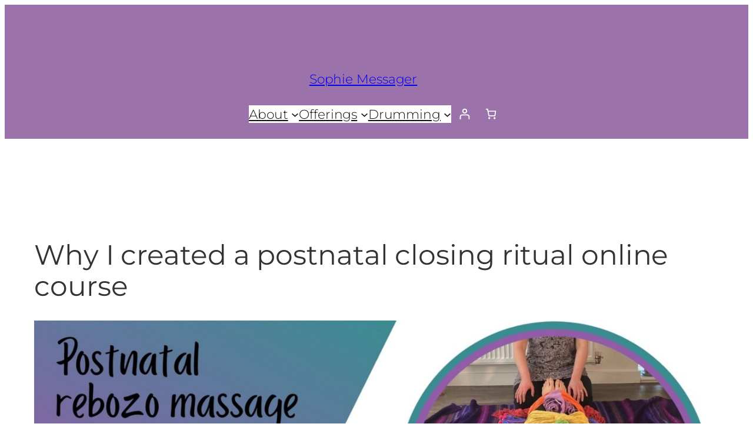

--- FILE ---
content_type: text/html; charset=UTF-8
request_url: https://sophiemessager.com/rebozo-massage-online-course/
body_size: 32349
content:
<!DOCTYPE html><html lang="en-GB"><head><script data-no-optimize="1">var litespeed_docref=sessionStorage.getItem("litespeed_docref");litespeed_docref&&(Object.defineProperty(document,"referrer",{get:function(){return litespeed_docref}}),sessionStorage.removeItem("litespeed_docref"));</script> <meta charset="UTF-8" /><meta name="viewport" content="width=device-width, initial-scale=1" /><meta name='robots' content='max-image-preview:large' /> <script id="cookieyes" type="litespeed/javascript" data-src="https://cdn-cookieyes.com/client_data/6c921b0e710687c943c04224/script.js"></script><title>Why I created a postnatal closing ritual online course | Sophie Messager</title><link rel='dns-prefetch' href='//www.googletagmanager.com' /><link rel='dns-prefetch' href='//fonts.googleapis.com' /><link rel="alternate" type="application/rss+xml" title="Sophie Messager &raquo; Feed" href="https://sophiemessager.com/feed/" /><link rel="alternate" type="application/rss+xml" title="Sophie Messager &raquo; Comments Feed" href="https://sophiemessager.com/comments/feed/" /><link rel="alternate" type="application/rss+xml" title="Sophie Messager &raquo; Why I created a postnatal closing ritual online course Comments Feed" href="https://sophiemessager.com/rebozo-massage-online-course/feed/" /> <script type="litespeed/javascript">window._wpemojiSettings={"baseUrl":"https:\/\/s.w.org\/images\/core\/emoji\/16.0.1\/72x72\/","ext":".png","svgUrl":"https:\/\/s.w.org\/images\/core\/emoji\/16.0.1\/svg\/","svgExt":".svg","source":{"concatemoji":"https:\/\/sophiemessager.com\/wp-includes\/js\/wp-emoji-release.min.js?ver=6.8.3"}};
/*! This file is auto-generated */
!function(s,n){var o,i,e;function c(e){try{var t={supportTests:e,timestamp:(new Date).valueOf()};sessionStorage.setItem(o,JSON.stringify(t))}catch(e){}}function p(e,t,n){e.clearRect(0,0,e.canvas.width,e.canvas.height),e.fillText(t,0,0);var t=new Uint32Array(e.getImageData(0,0,e.canvas.width,e.canvas.height).data),a=(e.clearRect(0,0,e.canvas.width,e.canvas.height),e.fillText(n,0,0),new Uint32Array(e.getImageData(0,0,e.canvas.width,e.canvas.height).data));return t.every(function(e,t){return e===a[t]})}function u(e,t){e.clearRect(0,0,e.canvas.width,e.canvas.height),e.fillText(t,0,0);for(var n=e.getImageData(16,16,1,1),a=0;a<n.data.length;a++)if(0!==n.data[a])return!1;return!0}function f(e,t,n,a){switch(t){case"flag":return n(e,"\ud83c\udff3\ufe0f\u200d\u26a7\ufe0f","\ud83c\udff3\ufe0f\u200b\u26a7\ufe0f")?!1:!n(e,"\ud83c\udde8\ud83c\uddf6","\ud83c\udde8\u200b\ud83c\uddf6")&&!n(e,"\ud83c\udff4\udb40\udc67\udb40\udc62\udb40\udc65\udb40\udc6e\udb40\udc67\udb40\udc7f","\ud83c\udff4\u200b\udb40\udc67\u200b\udb40\udc62\u200b\udb40\udc65\u200b\udb40\udc6e\u200b\udb40\udc67\u200b\udb40\udc7f");case"emoji":return!a(e,"\ud83e\udedf")}return!1}function g(e,t,n,a){var r="undefined"!=typeof WorkerGlobalScope&&self instanceof WorkerGlobalScope?new OffscreenCanvas(300,150):s.createElement("canvas"),o=r.getContext("2d",{willReadFrequently:!0}),i=(o.textBaseline="top",o.font="600 32px Arial",{});return e.forEach(function(e){i[e]=t(o,e,n,a)}),i}function t(e){var t=s.createElement("script");t.src=e,t.defer=!0,s.head.appendChild(t)}"undefined"!=typeof Promise&&(o="wpEmojiSettingsSupports",i=["flag","emoji"],n.supports={everything:!0,everythingExceptFlag:!0},e=new Promise(function(e){s.addEventListener("DOMContentLiteSpeedLoaded",e,{once:!0})}),new Promise(function(t){var n=function(){try{var e=JSON.parse(sessionStorage.getItem(o));if("object"==typeof e&&"number"==typeof e.timestamp&&(new Date).valueOf()<e.timestamp+604800&&"object"==typeof e.supportTests)return e.supportTests}catch(e){}return null}();if(!n){if("undefined"!=typeof Worker&&"undefined"!=typeof OffscreenCanvas&&"undefined"!=typeof URL&&URL.createObjectURL&&"undefined"!=typeof Blob)try{var e="postMessage("+g.toString()+"("+[JSON.stringify(i),f.toString(),p.toString(),u.toString()].join(",")+"));",a=new Blob([e],{type:"text/javascript"}),r=new Worker(URL.createObjectURL(a),{name:"wpTestEmojiSupports"});return void(r.onmessage=function(e){c(n=e.data),r.terminate(),t(n)})}catch(e){}c(n=g(i,f,p,u))}t(n)}).then(function(e){for(var t in e)n.supports[t]=e[t],n.supports.everything=n.supports.everything&&n.supports[t],"flag"!==t&&(n.supports.everythingExceptFlag=n.supports.everythingExceptFlag&&n.supports[t]);n.supports.everythingExceptFlag=n.supports.everythingExceptFlag&&!n.supports.flag,n.DOMReady=!1,n.readyCallback=function(){n.DOMReady=!0}}).then(function(){return e}).then(function(){var e;n.supports.everything||(n.readyCallback(),(e=n.source||{}).concatemoji?t(e.concatemoji):e.wpemoji&&e.twemoji&&(t(e.twemoji),t(e.wpemoji)))}))}((window,document),window._wpemojiSettings)</script> <link data-optimized="2" rel="stylesheet" href="https://sophiemessager.com/wp-content/litespeed/css/d7dd9dc687faf6be19ce77511fe47fd1.css?ver=547f1" /><style id='twentig-blocks-inline-css'>@media (width < 768px) { .tw-sm-hidden { display: none !important; }}@media (768px <= width < 1024px) { .tw-md-hidden { display: none !important; }}@media (width >= 1024px) { .tw-lg-hidden { display: none !important; }}</style> <script type="litespeed/javascript" data-src="https://sophiemessager.com/wp-includes/js/jquery/jquery.min.js?ver=3.7.1" id="jquery-core-js"></script> <script id="wc-add-to-cart-js-extra" type="litespeed/javascript">var wc_add_to_cart_params={"ajax_url":"\/wp-admin\/admin-ajax.php","wc_ajax_url":"\/?wc-ajax=%%endpoint%%","i18n_view_cart":"View basket","cart_url":"https:\/\/sophiemessager.com\/basket-2\/","is_cart":"","cart_redirect_after_add":"yes"}</script> 
 <script type="litespeed/javascript" data-src="https://www.googletagmanager.com/gtag/js?id=GT-MK5TRX9" id="google_gtagjs-js"></script> <script id="google_gtagjs-js-after" type="litespeed/javascript">window.dataLayer=window.dataLayer||[];function gtag(){dataLayer.push(arguments)}
gtag("set","linker",{"domains":["sophiemessager.com"]});gtag("js",new Date());gtag("set","developer_id.dZTNiMT",!0);gtag("config","GT-MK5TRX9");window._googlesitekit=window._googlesitekit||{};window._googlesitekit.throttledEvents=[];window._googlesitekit.gtagEvent=(name,data)=>{var key=JSON.stringify({name,data});if(!!window._googlesitekit.throttledEvents[key]){return}window._googlesitekit.throttledEvents[key]=!0;setTimeout(()=>{delete window._googlesitekit.throttledEvents[key]},5);gtag("event",name,{...data,event_source:"site-kit"})}</script> <link rel="https://api.w.org/" href="https://sophiemessager.com/wp-json/" /><link rel="alternate" title="JSON" type="application/json" href="https://sophiemessager.com/wp-json/wp/v2/posts/233507" /><link rel="EditURI" type="application/rsd+xml" title="RSD" href="https://sophiemessager.com/xmlrpc.php?rsd" /><meta name="generator" content="WordPress 6.8.3" /><meta name="generator" content="WooCommerce 10.4.3" /><link rel='shortlink' href='https://sophiemessager.com/?p=233507' /><link rel="alternate" title="oEmbed (JSON)" type="application/json+oembed" href="https://sophiemessager.com/wp-json/oembed/1.0/embed?url=https%3A%2F%2Fsophiemessager.com%2Frebozo-massage-online-course%2F" /><link rel="alternate" title="oEmbed (XML)" type="text/xml+oembed" href="https://sophiemessager.com/wp-json/oembed/1.0/embed?url=https%3A%2F%2Fsophiemessager.com%2Frebozo-massage-online-course%2F&#038;format=xml" /><meta name="generator" content="Site Kit by Google 1.170.0" /><noscript><style>.tw-block-animation{opacity:1;transform:none;clip-path:none;}</style></noscript><style>/* Thanks to https://github.com/paulirish/lite-youtube-embed and https://css-tricks.com/responsive-iframes/ */
			.smush-lazyload-video {
				min-height:240px;
				min-width:320px;
				--smush-video-aspect-ratio: 16/9;background-color: #000;position: relative;display: block;contain: content;background-position: center center;background-size: cover;cursor: pointer;
			}
			.smush-lazyload-video.loading{cursor:progress}
			.smush-lazyload-video::before{content:'';display:block;position:absolute;top:0;background-image:linear-gradient(rgba(0,0,0,0.6),transparent);background-position:top;background-repeat:repeat-x;height:60px;width:100%;transition:all .2s cubic-bezier(0,0,0.2,1)}
			.smush-lazyload-video::after{content:"";display:block;padding-bottom:calc(100% / (var(--smush-video-aspect-ratio)))}
			.smush-lazyload-video > iframe{width:100%;height:100%;position:absolute;top:0;left:0;border:0;opacity:0;transition:opacity .5s ease-in}
			.smush-lazyload-video.smush-lazyloaded-video > iframe{opacity:1}
			.smush-lazyload-video > .smush-play-btn{z-index:10;position: absolute;top:0;left:0;bottom:0;right:0;}
			.smush-lazyload-video > .smush-play-btn > .smush-play-btn-inner{opacity:0.75;display:flex;align-items: center;width:68px;height:48px;position:absolute;cursor:pointer;transform:translate3d(-50%,-50%,0);top:50%;left:50%;z-index:1;background-repeat:no-repeat;background-image:url('data:image/svg+xml;utf8,<svg xmlns="http://www.w3.org/2000/svg" viewBox="0 0 68 48"><path d="M66.52 7.74c-.78-2.93-2.49-5.41-5.42-6.19C55.79.13 34 0 34 0S12.21.13 6.9 1.55c-2.93.78-4.63 3.26-5.42 6.19C.06 13.05 0 24 0 24s.06 10.95 1.48 16.26c.78 2.93 2.49 5.41 5.42 6.19C12.21 47.87 34 48 34 48s21.79-.13 27.1-1.55c2.93-.78 4.64-3.26 5.42-6.19C67.94 34.95 68 24 68 24s-.06-10.95-1.48-16.26z" fill="red"/><path d="M45 24 27 14v20" fill="white"/></svg>');filter:grayscale(100%);transition:filter .5s cubic-bezier(0,0,0.2,1), opacity .5s cubic-bezier(0,0,0.2,1);border:none}
			.smush-lazyload-video:hover .smush-play-btn-inner,.smush-lazyload-video .smush-play-btn-inner:focus{filter:none;opacity:1}
			.smush-lazyload-video > .smush-play-btn > .smush-play-btn-inner span{display:none;width:100%;text-align:center;}
			.smush-lazyload-video.smush-lazyloaded-video{cursor:unset}
			.smush-lazyload-video.video-loaded::before,.smush-lazyload-video.smush-lazyloaded-video > .smush-play-btn,.smush-lazyload-video.loading > .smush-play-btn{display:none;opacity:0;pointer-events:none}
			.smush-lazyload-video.smush-lazyload-vimeo > .smush-play-btn > .smush-play-btn-inner{background-image:url("data:image/svg+xml,%3Csvg viewBox='0 0 203 120' xmlns='http://www.w3.org/2000/svg'%3E%3Cpath d='m0.25116 9.0474c0-4.9968 4.0507-9.0474 9.0474-9.0474h184.4c4.997 0 9.048 4.0507 9.048 9.0474v101.91c0 4.996-4.051 9.047-9.048 9.047h-184.4c-4.9968 0-9.0474-4.051-9.0474-9.047v-101.91z' fill='%2317d5ff' fill-opacity='.7'/%3E%3Cpath d='m131.1 59.05c0.731 0.4223 0.731 1.4783 0 1.9006l-45.206 26.099c-0.7316 0.4223-1.646-0.1056-1.646-0.9504v-52.199c0-0.8448 0.9144-1.3727 1.646-0.9504l45.206 26.099z' fill='%23fff'/%3E%3C/svg%3E%0A");width:81px}
							.wp-embed-responsive .wp-has-aspect-ratio .wp-block-embed__wrapper.has-smush-lazyload-video:before{padding-top:0!important;}.wp-embed-responsive .wp-embed-aspect-21-9 .smush-lazyload-video::after{padding-bottom:42.85%;}.wp-embed-responsive .wp-embed-aspect-18-9 .smush-lazyload-video::after{padding-bottom:50%;}.wp-embed-responsive .wp-embed-aspect-16-9 .smush-lazyload-video::after{padding-bottom:56.25%;}.wp-embed-responsive .wp-embed-aspect-4-3 .smush-lazyload-video::after{padding-bottom:75%;}.wp-embed-responsive .wp-embed-aspect-1-1 .smush-lazyload-video::after{padding-bottom:100%;}.wp-embed-responsive .wp-embed-aspect-9-16 .smush-lazyload-video::after{padding-bottom:177.77%;}.wp-embed-responsive .wp-embed-aspect-1-2 .smush-lazyload-video::after{padding-bottom:200%;}</style> <script type="litespeed/javascript">document.documentElement.className=document.documentElement.className.replace('no-js','js')</script> <script type="importmap" id="wp-importmap">{"imports":{"@wordpress\/interactivity":"https:\/\/sophiemessager.com\/wp-includes\/js\/dist\/script-modules\/interactivity\/index.min.js?ver=55aebb6e0a16726baffb","@woocommerce\/stores\/woocommerce\/cart":"https:\/\/sophiemessager.com\/wp-content\/plugins\/woocommerce\/assets\/client\/blocks\/@woocommerce\/stores\/woocommerce\/cart.js?ver=ad551d2c148bcc31fb22","@woocommerce\/stores\/store-notices":"https:\/\/sophiemessager.com\/wp-content\/plugins\/woocommerce\/assets\/client\/blocks\/@woocommerce\/stores\/store-notices.js?ver=7a2f4f8b16a572617690"}}</script> <script type="module" src="https://sophiemessager.com/wp-includes/js/dist/script-modules/block-library/navigation/view.min.js?ver=61572d447d60c0aa5240" id="@wordpress/block-library/navigation/view-js-module"></script> <script type="module" src="https://sophiemessager.com/wp-content/plugins/woocommerce/assets/client/blocks/woocommerce/mini-cart.js?ver=035599b72f8db44479df" id="woocommerce/mini-cart-js-module"></script> <link rel="modulepreload" href="https://sophiemessager.com/wp-includes/js/dist/script-modules/interactivity/index.min.js?ver=55aebb6e0a16726baffb" id="@wordpress/interactivity-js-modulepreload"><link rel="modulepreload" href="https://sophiemessager.com/wp-content/plugins/woocommerce/assets/client/blocks/@woocommerce/stores/woocommerce/cart.js?ver=ad551d2c148bcc31fb22" id="@woocommerce/stores/woocommerce/cart-js-modulepreload">	<noscript><style>.woocommerce-product-gallery{ opacity: 1 !important; }</style></noscript><meta name="google-site-verification" content="wBIec3P03X8HnV7YxnRMhusUTpZZSmcJhr3gacIPe-A"><link rel="canonical" href="https://sophiemessager.com/rebozo-massage-online-course/" /><meta name="description" content="Everywhere around the world, there used to be a period of about a month after birth during which the new mother was taken care of completely. Members of the ..." /> <script type="application/ld+json">{"@context":"https:\/\/schema.org","@graph":[{"@type":"Organization","@id":"https:\/\/sophiemessager.com\/#schema-publishing-organization","url":"https:\/\/sophiemessager.com","name":"Sophie Messager"},{"@type":"WebSite","@id":"https:\/\/sophiemessager.com\/#schema-website","url":"https:\/\/sophiemessager.com","name":"Sophie Messager","encoding":"UTF-8","potentialAction":{"@type":"SearchAction","target":"https:\/\/sophiemessager.com\/search\/{search_term_string}\/","query-input":"required name=search_term_string"}},{"@type":"BreadcrumbList","@id":"https:\/\/sophiemessager.com\/rebozo-massage-online-course?page&name=rebozo-massage-online-course\/#breadcrumb","itemListElement":[{"@type":"ListItem","position":1,"name":"Home","item":"https:\/\/sophiemessager.com"},{"@type":"ListItem","position":2,"name":"Blog Page","item":"https:\/\/sophiemessager.com\/blog-page\/"},{"@type":"ListItem","position":3,"name":"ceremony &amp; ritual","item":"https:\/\/sophiemessager.com\/category\/ceremony-ritual\/"},{"@type":"ListItem","position":4,"name":"Why I created a postnatal closing ritual online course"}]},{"@type":"Person","@id":"https:\/\/sophiemessager.com\/author\/sophie\/#schema-author","name":"Sophie Messager","url":"https:\/\/sophiemessager.com\/author\/sophie\/"},{"@type":"WebPage","@id":"https:\/\/sophiemessager.com\/rebozo-massage-online-course\/#schema-webpage","isPartOf":{"@id":"https:\/\/sophiemessager.com\/#schema-website"},"publisher":{"@id":"https:\/\/sophiemessager.com\/#schema-publishing-organization"},"url":"https:\/\/sophiemessager.com\/rebozo-massage-online-course\/"},{"@type":"Article","mainEntityOfPage":{"@id":"https:\/\/sophiemessager.com\/rebozo-massage-online-course\/#schema-webpage"},"author":{"@id":"https:\/\/sophiemessager.com\/author\/sophie\/#schema-author"},"publisher":{"@id":"https:\/\/sophiemessager.com\/#schema-publishing-organization"},"dateModified":"2022-02-02T10:30:02","datePublished":"2022-02-02T10:30:02","headline":"Why I created a postnatal closing ritual online course | Sophie Messager","description":"Everywhere around the world, there used to be a period of about a month after birth during which the new mother was taken care of completely. Members of the ...","name":"Why I created a postnatal closing ritual online course","image":{"@type":"ImageObject","@id":"https:\/\/sophiemessager.com\/rebozo-massage-online-course\/#schema-article-image","url":"https:\/\/sophiemessager.com\/wp-content\/uploads\/2021\/05\/closing-the-bones-course-5.jpg","height":1080,"width":1920},"thumbnailUrl":"https:\/\/sophiemessager.com\/wp-content\/uploads\/2021\/05\/closing-the-bones-course-5.jpg"}]}</script> <meta property="og:type" content="article" /><meta property="og:url" content="https://sophiemessager.com/rebozo-massage-online-course/" /><meta property="og:title" content="Why I created a postnatal closing ritual online course | Sophie Messager" /><meta property="og:description" content="Everywhere around the world, there used to be a period of about a month after birth during which the new mother was taken care of completely. Members of the ..." /><meta property="og:image" content="https://sophiemessager.com/wp-content/uploads/2021/05/closing-the-bones-course-5.jpg" /><meta property="og:image:width" content="1920" /><meta property="og:image:height" content="1080" /><meta property="article:published_time" content="2022-02-02T10:30:02" /><meta property="article:author" content="Sophie Messager" /><meta name="twitter:card" content="summary_large_image" /><meta name="twitter:title" content="Why I created a postnatal closing ritual online course | Sophie Messager" /><meta name="twitter:description" content="Everywhere around the world, there used to be a period of about a month after birth during which the new mother was taken care of completely. Members of the ..." /><meta name="twitter:image" content="https://sophiemessager.com/wp-content/uploads/2021/05/closing-the-bones-course-5.jpg" /><link rel="icon" href="https://sophiemessager.com/wp-content/uploads/2020/09/cropped-sophiemessager-32x32.png" sizes="32x32" /><link rel="icon" href="https://sophiemessager.com/wp-content/uploads/2020/09/cropped-sophiemessager-192x192.png" sizes="192x192" /><link rel="apple-touch-icon" href="https://sophiemessager.com/wp-content/uploads/2020/09/cropped-sophiemessager-180x180.png" /><meta name="msapplication-TileImage" content="https://sophiemessager.com/wp-content/uploads/2020/09/cropped-sophiemessager-270x270.png" /></head><body class="wp-singular post-template-default single single-post postid-233507 single-format-standard wp-custom-logo wp-embed-responsive wp-theme-twentytwentyfive theme-twentytwentyfive woocommerce-uses-block-theme woocommerce-block-theme-has-button-styles woocommerce-no-js"><div class="wp-site-blocks"><header class="wp-block-template-part"><div class="wp-block-group alignfull has-custom-soft-purple-background-color has-background is-layout-flow wp-block-group-is-layout-flow" style="padding-bottom:var(--wp--preset--spacing--30)"><div class="wp-block-group has-custom-sage-green-background-color has-background has-global-padding is-layout-constrained wp-block-group-is-layout-constrained tw-block-animation tw-animation-fade-in-up" style="padding-top:var(--wp--preset--spacing--20);padding-bottom:var(--wp--preset--spacing--20)"><h2 class="wp-block-heading alignfull has-text-align-center has-custom-cream-color has-text-color has-link-color has-medium-font-size wp-elements-112701f63f0b165bf50c620704ac1576">🥁 New Course Alert 🥁 Join me on &#8216;The Women Drum Keepers Collective&#8217; <a href="https://sophiemessager.com/the-women-drum-keepers-collective/" data-type="link" data-id="https://sophiemessager.com/the-women-drum-keepers-collective/">Learn More</a></h2></div><div class="wp-block-group has-custom-soft-purple-background-color has-background has-global-padding is-layout-constrained wp-block-group-is-layout-constrained"><div class="wp-block-group alignfull has-custom-cream-color has-custom-soft-purple-background-color has-text-color has-background has-link-color wp-elements-7e30bc97d48000cadfa128ee470b9c18 is-content-justification-center is-nowrap is-layout-flex wp-container-core-group-is-layout-b19445e4 wp-block-group-is-layout-flex" style="padding-top:var(--wp--preset--spacing--30);padding-bottom:0"><p class="wp-block-site-title"><a href="https://sophiemessager.com" target="_self" rel="home">Sophie Messager</a></p><div class="is-style-default wp-block-site-logo"><a href="https://sophiemessager.com/" class="custom-logo-link" rel="home"><img width="45" height="45" data-src="https://sophiemessager.com/wp-content/uploads/2025/08/Sophie-Messager-logo-purple.webp" class="custom-logo lazyload" alt="Sophie Messager logo purple" decoding="async" data-srcset="https://sophiemessager.com/wp-content/uploads/2025/08/Sophie-Messager-logo-purple.webp 500w, https://sophiemessager.com/wp-content/uploads/2025/08/Sophie-Messager-logo-purple-300x300.webp 300w, https://sophiemessager.com/wp-content/uploads/2025/08/Sophie-Messager-logo-purple-100x100.webp 100w, https://sophiemessager.com/wp-content/uploads/2025/08/Sophie-Messager-logo-purple-150x150.webp 150w" data-sizes="(max-width: 45px) 100vw, 45px" src="[data-uri]" style="--smush-placeholder-width: 45px; --smush-placeholder-aspect-ratio: 45/45;" /></a></div></div><div class="wp-block-group has-custom-pure-white-color has-text-color has-link-color wp-elements-eb90cbba75b683b3251c7c3652162bc2 is-content-justification-center is-nowrap is-layout-flex wp-container-core-group-is-layout-cf9dce37 wp-block-group-is-layout-flex"><nav class="is-responsive items-justified-right wp-block-navigation is-content-justification-right is-layout-flex wp-container-core-navigation-is-layout-fc306653 wp-block-navigation-is-layout-flex" aria-label="main"
data-wp-interactive="core/navigation" data-wp-context='{"overlayOpenedBy":{"click":false,"hover":false,"focus":false},"type":"overlay","roleAttribute":"","ariaLabel":"Menu"}'><button aria-haspopup="dialog" aria-label="Open menu" class="wp-block-navigation__responsive-container-open"
data-wp-on-async--click="actions.openMenuOnClick"
data-wp-on--keydown="actions.handleMenuKeydown"
><svg width="24" height="24" xmlns="http://www.w3.org/2000/svg" viewBox="0 0 24 24" aria-hidden="true" focusable="false"><rect x="4" y="7.5" width="16" height="1.5" /><rect x="4" y="15" width="16" height="1.5" /></svg></button><div class="wp-block-navigation__responsive-container  has-text-color has-contrast-color has-background has-base-background-color"  id="modal-1"
data-wp-class--has-modal-open="state.isMenuOpen"
data-wp-class--is-menu-open="state.isMenuOpen"
data-wp-watch="callbacks.initMenu"
data-wp-on--keydown="actions.handleMenuKeydown"
data-wp-on-async--focusout="actions.handleMenuFocusout"
tabindex="-1"
><div class="wp-block-navigation__responsive-close" tabindex="-1"><div class="wp-block-navigation__responsive-dialog"
data-wp-bind--aria-modal="state.ariaModal"
data-wp-bind--aria-label="state.ariaLabel"
data-wp-bind--role="state.roleAttribute"
>
<button aria-label="Close menu" class="wp-block-navigation__responsive-container-close"
data-wp-on-async--click="actions.closeMenuOnClick"
><svg xmlns="http://www.w3.org/2000/svg" viewBox="0 0 24 24" width="24" height="24" aria-hidden="true" focusable="false"><path d="m13.06 12 6.47-6.47-1.06-1.06L12 10.94 5.53 4.47 4.47 5.53 10.94 12l-6.47 6.47 1.06 1.06L12 13.06l6.47 6.47 1.06-1.06L13.06 12Z"></path></svg></button><div class="wp-block-navigation__responsive-container-content"
data-wp-watch="callbacks.focusFirstElement"
id="modal-1-content"><ul class="wp-block-navigation__container is-responsive items-justified-right wp-block-navigation"><li data-wp-context="{ &quot;submenuOpenedBy&quot;: { &quot;click&quot;: false, &quot;hover&quot;: false, &quot;focus&quot;: false }, &quot;type&quot;: &quot;submenu&quot;, &quot;modal&quot;: null }" data-wp-interactive="core/navigation" data-wp-on--focusout="actions.handleMenuFocusout" data-wp-on--keydown="actions.handleMenuKeydown" data-wp-on-async--mouseenter="actions.openMenuOnHover" data-wp-on-async--mouseleave="actions.closeMenuOnHover" data-wp-watch="callbacks.initMenu" tabindex="-1" class="wp-block-navigation-item has-child open-on-hover-click wp-block-navigation-submenu"><a class="wp-block-navigation-item__content" href="https://sophiemessager.com/about-me/"><span class="wp-block-navigation-item__label">About</span></a><button data-wp-bind--aria-expanded="state.isMenuOpen" data-wp-on-async--click="actions.toggleMenuOnClick" aria-label="About submenu" class="wp-block-navigation__submenu-icon wp-block-navigation-submenu__toggle" ><svg xmlns="http://www.w3.org/2000/svg" width="12" height="12" viewBox="0 0 12 12" fill="none" aria-hidden="true" focusable="false"><path d="M1.50002 4L6.00002 8L10.5 4" stroke-width="1.5"></path></svg></button><ul data-wp-on-async--focus="actions.openMenuOnFocus" class="wp-block-navigation__submenu-container has-text-color has-contrast-color has-background has-base-background-color wp-block-navigation-submenu"><li class=" wp-block-navigation-item wp-block-navigation-link"><a class="wp-block-navigation-item__content"  href="https://sophiemessager.com/about-me/"><span class="wp-block-navigation-item__label">About Me</span></a></li><li class=" wp-block-navigation-item wp-block-navigation-link"><a class="wp-block-navigation-item__content"  href="https://sophiemessager.com/blog-page/"><span class="wp-block-navigation-item__label">Blog</span></a></li><li class=" wp-block-navigation-item wp-block-navigation-link"><a class="wp-block-navigation-item__content"  href="https://sophiemessager.com/contact/"><span class="wp-block-navigation-item__label">Contact</span></a></li></ul></li><li data-wp-context="{ &quot;submenuOpenedBy&quot;: { &quot;click&quot;: false, &quot;hover&quot;: false, &quot;focus&quot;: false }, &quot;type&quot;: &quot;submenu&quot;, &quot;modal&quot;: null }" data-wp-interactive="core/navigation" data-wp-on--focusout="actions.handleMenuFocusout" data-wp-on--keydown="actions.handleMenuKeydown" data-wp-on-async--mouseenter="actions.openMenuOnHover" data-wp-on-async--mouseleave="actions.closeMenuOnHover" data-wp-watch="callbacks.initMenu" tabindex="-1" class="wp-block-navigation-item has-child open-on-hover-click wp-block-navigation-submenu"><a class="wp-block-navigation-item__content" href="https://sophiemessager.com/mentoring/"><span class="wp-block-navigation-item__label">Offerings</span></a><button data-wp-bind--aria-expanded="state.isMenuOpen" data-wp-on-async--click="actions.toggleMenuOnClick" aria-label="Offerings submenu" class="wp-block-navigation__submenu-icon wp-block-navigation-submenu__toggle" ><svg xmlns="http://www.w3.org/2000/svg" width="12" height="12" viewBox="0 0 12 12" fill="none" aria-hidden="true" focusable="false"><path d="M1.50002 4L6.00002 8L10.5 4" stroke-width="1.5"></path></svg></button><ul data-wp-on-async--focus="actions.openMenuOnFocus" class="wp-block-navigation__submenu-container has-text-color has-contrast-color has-background has-base-background-color wp-block-navigation-submenu"><li class=" wp-block-navigation-item wp-block-navigation-link"><a class="wp-block-navigation-item__content"  href="https://sophiemessager.com/mentoring/"><span class="wp-block-navigation-item__label">Mentoring</span></a></li><li class=" wp-block-navigation-item wp-block-navigation-link"><a class="wp-block-navigation-item__content"  href="https://sophiemessager.com/drumming/"><span class="wp-block-navigation-item__label">Drumming</span></a></li><li class=" wp-block-navigation-item wp-block-navigation-link"><a class="wp-block-navigation-item__content"  href="https://sophiemessager.com/product/why-postnatal-recovery-matters-book/"><span class="wp-block-navigation-item__label">Why Postnatal Recovery Matters</span></a></li><li data-wp-context="{ &quot;submenuOpenedBy&quot;: { &quot;click&quot;: false, &quot;hover&quot;: false, &quot;focus&quot;: false }, &quot;type&quot;: &quot;submenu&quot;, &quot;modal&quot;: null }" data-wp-interactive="core/navigation" data-wp-on--focusout="actions.handleMenuFocusout" data-wp-on--keydown="actions.handleMenuKeydown" data-wp-on-async--mouseenter="actions.openMenuOnHover" data-wp-on-async--mouseleave="actions.closeMenuOnHover" data-wp-watch="callbacks.initMenu" tabindex="-1" class="wp-block-navigation-item has-child open-on-hover-click wp-block-navigation-submenu"><a class="wp-block-navigation-item__content" href="https://sophiemessager.com/online-courses/"><span class="wp-block-navigation-item__label">Courses</span></a><button data-wp-bind--aria-expanded="state.isMenuOpen" data-wp-on-async--click="actions.toggleMenuOnClick" aria-label="Courses submenu" class="wp-block-navigation__submenu-icon wp-block-navigation-submenu__toggle" ><svg xmlns="http://www.w3.org/2000/svg" width="12" height="12" viewBox="0 0 12 12" fill="none" aria-hidden="true" focusable="false"><path d="M1.50002 4L6.00002 8L10.5 4" stroke-width="1.5"></path></svg></button><ul data-wp-on-async--focus="actions.openMenuOnFocus" class="wp-block-navigation__submenu-container has-text-color has-contrast-color has-background has-base-background-color wp-block-navigation-submenu"><li class=" wp-block-navigation-item wp-block-navigation-link"><a class="wp-block-navigation-item__content"  href="https://sophiemessager.com/online-courses/"><span class="wp-block-navigation-item__label">Courses List</span></a></li><li class=" wp-block-navigation-item wp-block-navigation-link"><a class="wp-block-navigation-item__content"  href="https://sophiemessager.com/webinars/"><span class="wp-block-navigation-item__label">Workshops</span></a></li><li class=" wp-block-navigation-item wp-block-navigation-link"><a class="wp-block-navigation-item__content"  href="https://sophiemessager.com/my-courses/"><span class="wp-block-navigation-item__label">My Courses</span></a></li></ul></li><li class=" wp-block-navigation-item wp-block-navigation-link"><a class="wp-block-navigation-item__content"  href="https://sophiemessager.com/shop/"><span class="wp-block-navigation-item__label">Shop</span></a></li></ul></li><li data-wp-context="{ &quot;submenuOpenedBy&quot;: { &quot;click&quot;: false, &quot;hover&quot;: false, &quot;focus&quot;: false }, &quot;type&quot;: &quot;submenu&quot;, &quot;modal&quot;: null }" data-wp-interactive="core/navigation" data-wp-on--focusout="actions.handleMenuFocusout" data-wp-on--keydown="actions.handleMenuKeydown" data-wp-on-async--mouseenter="actions.openMenuOnHover" data-wp-on-async--mouseleave="actions.closeMenuOnHover" data-wp-watch="callbacks.initMenu" tabindex="-1" class="wp-block-navigation-item has-child open-on-hover-click wp-block-navigation-submenu"><a class="wp-block-navigation-item__content" href="https://sophiemessager.com/drumming/"><span class="wp-block-navigation-item__label">Drumming</span></a><button data-wp-bind--aria-expanded="state.isMenuOpen" data-wp-on-async--click="actions.toggleMenuOnClick" aria-label="Drumming submenu" class="wp-block-navigation__submenu-icon wp-block-navigation-submenu__toggle" ><svg xmlns="http://www.w3.org/2000/svg" width="12" height="12" viewBox="0 0 12 12" fill="none" aria-hidden="true" focusable="false"><path d="M1.50002 4L6.00002 8L10.5 4" stroke-width="1.5"></path></svg></button><ul data-wp-on-async--focus="actions.openMenuOnFocus" class="wp-block-navigation__submenu-container has-text-color has-contrast-color has-background has-base-background-color wp-block-navigation-submenu"><li class=" wp-block-navigation-item wp-block-navigation-link"><a class="wp-block-navigation-item__content"  href="https://sophiemessager.com/rhythm-regulation-reclaiming-your-voice/"><span class="wp-block-navigation-item__label">Rhythm, Regulation &amp; Reclaiming Your Voice</span></a></li><li class=" wp-block-navigation-item wp-block-navigation-link"><a class="wp-block-navigation-item__content"  href="https://sophiemessager.com/the-women-drum-keepers-collective/"><span class="wp-block-navigation-item__label">The women drum keepers collective</span></a></li><li class=" wp-block-navigation-item wp-block-navigation-link"><a class="wp-block-navigation-item__content"  href="https://sophiemessager.com/drumming-as-medicine/"><span class="wp-block-navigation-item__label">Drumming as medicine course</span></a></li></ul></li></ul></div></div></div></div></nav><div data-block-name="woocommerce/customer-account" data-display-style="icon_only" data-icon-class="wc-block-customer-account__account-icon" data-icon-style="line" data-style="{&quot;typography&quot;:{&quot;fontSize&quot;:&quot;var(--wp--preset--font-size--medium)&quot;}}" class='wp-block-woocommerce-customer-account ' style='font-size: var(--wp--preset--font-size--medium);'>
<a aria-label="Login" href='https://sophiemessager.com/my-account/'>
<svg class="wc-block-customer-account__account-icon" viewBox="1 1 29 29" xmlns="http://www.w3.org/2000/svg">
<circle cx="16" cy="10.5" r="3.5" stroke="currentColor" stroke-width="2" fill="none" />
<path fill-rule="evenodd" clip-rule="evenodd" d="M11.5 18.5H20.5C21.8807 18.5 23 19.6193 23 21V25.5H25V21C25 18.5147 22.9853 16.5 20.5 16.5H11.5C9.01472 16.5 7 18.5147 7 21V25.5H9V21C9 19.6193 10.1193 18.5 11.5 18.5Z" fill="currentColor" />
</svg>
</a></div><div data-block-name="woocommerce/mini-cart" data-style="{&quot;typography&quot;:{&quot;fontSize&quot;:&quot;var(--wp--preset--font-size--medium)&quot;}}"
data-wp-interactive="woocommerce/mini-cart"
data-wp-init="callbacks.setupEventListeners"
data-wp-init--refresh-cart-items="woocommerce::actions.refreshCartItems"
data-wp-watch="callbacks.disableScrollingOnBody"
data-wp-context='{"productCountVisibility":"greater_than_zero"}'				class="wc-block-mini-cart wp-block-woocommerce-mini-cart "
style="font-size: var(--wp--preset--font-size--medium);"
>
<button aria-label="Number of items in the cart: 0"
data-wp-init="callbacks.saveMiniCartButtonRef"
data-wp-on--click="actions.openDrawer"
data-wp-bind--aria-label="state.buttonAriaLabel"
class="wc-block-mini-cart__button"
>
<span class="wc-block-mini-cart__quantity-badge">
<svg xmlns="http://www.w3.org/2000/svg" fill="currentColor" class="wc-block-mini-cart__icon" viewBox="0 0 32 32"><circle cx="12.667" cy="24.667" r="2"/><circle cx="23.333" cy="24.667" r="2"/><path fill-rule="evenodd" d="M9.285 10.036a1 1 0 0 1 .776-.37h15.272a1 1 0 0 1 .99 1.142l-1.333 9.333A1 1 0 0 1 24 21H12a1 1 0 0 1-.98-.797L9.083 10.87a1 1 0 0 1 .203-.834m2.005 1.63L12.814 19h10.319l1.047-7.333z" clip-rule="evenodd"/><path fill-rule="evenodd" d="M5.667 6.667a1 1 0 0 1 1-1h2.666a1 1 0 0 1 .984.82l.727 4a1 1 0 1 1-1.967.359l-.578-3.18H6.667a1 1 0 0 1-1-1" clip-rule="evenodd"/></svg>													<span hidden data-wp-bind--hidden="!state.badgeIsVisible" data-wp-text="state.totalItemsInCart" class="wc-block-mini-cart__badge" style="">0</span>
</span>
</button></div></div></div></div></header><main class="wp-block-group has-global-padding is-layout-constrained wp-block-group-is-layout-constrained" style="margin-top:var(--wp--preset--spacing--60)"><div class="wp-block-group alignfull has-global-padding is-layout-constrained wp-block-group-is-layout-constrained" style="padding-top:var(--wp--preset--spacing--60);padding-bottom:var(--wp--preset--spacing--60)"><h1 class="alignwide wp-block-post-title">Why I created a postnatal closing ritual online course</h1><figure style="aspect-ratio:3/2;" class="alignwide wp-block-post-featured-image"><img data-lazyloaded="1" src="[data-uri]" width="1920" height="1080" data-src="https://sophiemessager.com/wp-content/uploads/2021/05/closing-the-bones-course-5.jpg" class="attachment-post-thumbnail size-post-thumbnail wp-post-image" alt="" style="width:100%;height:100%;object-fit:contain;" decoding="async" fetchpriority="high" data-srcset="https://sophiemessager.com/wp-content/uploads/2021/05/closing-the-bones-course-5.jpg 1920w, https://sophiemessager.com/wp-content/uploads/2021/05/closing-the-bones-course-5-600x338.jpg 600w, https://sophiemessager.com/wp-content/uploads/2021/05/closing-the-bones-course-5-300x169.jpg 300w, https://sophiemessager.com/wp-content/uploads/2021/05/closing-the-bones-course-5-1024x576.jpg 1024w, https://sophiemessager.com/wp-content/uploads/2021/05/closing-the-bones-course-5-768x432.jpg 768w, https://sophiemessager.com/wp-content/uploads/2021/05/closing-the-bones-course-5-1536x864.jpg 1536w, https://sophiemessager.com/wp-content/uploads/2021/05/closing-the-bones-course-5-400x225.jpg 400w, https://sophiemessager.com/wp-content/uploads/2021/05/closing-the-bones-course-5-1080x608.jpg 1080w, https://sophiemessager.com/wp-content/uploads/2021/05/closing-the-bones-course-5-1280x720.jpg 1280w, https://sophiemessager.com/wp-content/uploads/2021/05/closing-the-bones-course-5-980x551.jpg 980w, https://sophiemessager.com/wp-content/uploads/2021/05/closing-the-bones-course-5-480x270.jpg 480w" data-sizes="(max-width: 1920px) 100vw, 1920px" /></figure><div class="wp-block-group alignwide has-link-color has-accent-4-color has-text-color has-small-font-size is-layout-flex wp-container-core-group-is-layout-4efaea1e wp-block-group-is-layout-flex" style="margin-bottom:var(--wp--preset--spacing--60)"><p>Written by</p><div class="wp-block-post-author-name"><a href="https://sophiemessager.com/author/sophie/" target="_self" class="wp-block-post-author-name__link">Sophie Messager</a></div><p>in</p><div style="font-weight:300" class="taxonomy-category wp-block-post-terms"><a href="https://sophiemessager.com/category/ceremony-ritual/" rel="tag">ceremony &amp; ritual</a><span class="wp-block-post-terms__separator">, </span><a href="https://sophiemessager.com/category/closing-the-bones/" rel="tag">closing the bones</a><span class="wp-block-post-terms__separator">, </span><a href="https://sophiemessager.com/category/rebozo/" rel="tag">rebozo</a></div></div><div class="entry-content alignwide wp-block-post-content is-layout-flow wp-block-post-content-is-layout-flow"><p>Everywhere around the world, there used to be a period of about a month after birth during which the new mother was taken care of completely. Members of the family or the community used to take charge of the household (chores, older kids etc), make sure the mother rested, provided specific nourishing foods, and well as give or organise some postpartum specific bodywork. It was a ubiquitous practice in every continent (and still is in many parts of the world today). This used to be part of Western culture too.</p><p>I published my book, <a href="https://sophiemessager.com/postnatal-recovery-matters/" target="_blank" rel="noopener">Why postnatal recovery matters</a>, in order to start and support a movement towards returning to a nurturing postpartum. In my book I explain that a nurturing postpartum boils down to 4 pillars: social support, rest, food and bodywork.</p><p>I have become acutely aware that bodywork seems to be the most neglected part of the 4 elements of postpartum nurture. I have started working towards creating courses to rectify this. The first of these course is the rebozo massage and closing ritual online course.</p><p>Learning postpartum rituals such as the closing the bones massage was instrumental in my journey towards writing the book. I have given this massage to hundred of women since I first learnt it in 2013. I have also taught this massage in live workshops since 2014 and trained several hundred people in giving this ritual. I also co-created a new version of this massage, called the postnatal recovery massage, with an osteopath.</p><p>Prior to 2020 I was asked many times to teach this remotely, but I felt I couldn’t teach this ritual without being physically present because of the need to adjust position and pressure whilst doing the hands on part of the massage. With the 2020 lockdown and many teachings moving online, and the publication of my book, the number of requests intensified, but I still felt I couldn&#8217;t do it justice without being present.</p><p>Several events contributed to changing my mind. Firstly, as a doula, during 2020 I found myself having to teach rebozo techniques to couples via a mix of sharing video links and live zoom sessions. This taught me that it could be done quite well remotely. On several occasions, because partners restrictions meant that I couldn&#8217;t be in hospital with the couple I was supporting, the partner called me when there was a stall in labour. By suggesting positions and techniques, I found that several babies being born without obstetric interventions. These experiences showed me that remote learning could be very effective. Secondly, because of the isolation brought by lockdown, I saw new mothers suffer emotionally and physically more than ever before, with almost no access to support or physical therapists. Giving closing the bones to them showed me that this ritual was needed more than ever. Thirdly, I took part in trainings offering by other practitioners online which were only available face to face before, and in particular online rebozo training with Mexican Midwife <a href="https://www.naolivinaver.com/" target="_blank" rel="noopener">Naoli Vinaver</a>. I saw power in this, because, suddenly, I could learn from people anywhere in the world, and the learning was still powerful despite the remote aspect.</p><p>However, I still felt that I couldn’t teach the “hands on skin” massage part of the ritual remotely because it required precise observation and correction, so I had to create something new.</p><p>Over the last couple of years I have supported new mothers who struggled with pain post caesarean, and whose bellies  were too tender to massage so soon post surgery. I adapted the massage and used rocking and wrapping techniques with the rebozo only rather than my hands to provide comfort and relaxation. I found that this was still a powerful and effective ritual.</p><p>The online course I have created, over a period of a year, is extremely extensive in content. I pre launched the course to a group of early adopters in 2021, and receiving feedback from them means that I have extensively refined the process (for example I reshot several videos based on what people told me that wanted to understand better, or when something wasn&#8217;t clear).</p><p><strong>The course also contains much deeper content in terms of preparation, equipment, and creating ceremony than any live courses I have taught, because I wasn&#8217;t limited by timing. The course includes an entire module on creating ceremony, ritual and sacred space. This is one of the most beautiful and important aspects of the rebozo massage and closing ritual. What you get is based on my years of experience as well as years of listening to questions about it from live workshop trainees. This is he first time that I am teaching this aspect in such depth. You will learn how to be attuned to your intuition to hold space and allow whatever needs to be expressed. This is a creative and sacred process that adds much to the experience for both you and the mother.</strong></p><p>I want to make sure that there is enough interest in this course before putting more energy into it starting it, and I also want to be able to run ideas via a group of early adopters as I develop the course, so I’m offering the future course as a pre-sale to early adopters for a discounted price.</p><p><a href="https://sophiemessager.com/postnatal-rebozo-massage-online-course/" target="_blank" rel="noopener">You can find out more about this here.</a></p><p>Here is a video showing what the massage and ritual process looks like.</p><p><div class="lazyload smush-lazyload-video smush-lazyload-youtube" style="--smush-video-aspect-ratio: 500/281" data-bg-image="url(https://i.ytimg.com/vi/yKknn7wLC6M/maxresdefault.jpg)" ><iframe title="Rebozo massage and closing ceremony" width="500" height="281" data-src="https://www.youtube.com/embed/yKknn7wLC6M?feature=oembed" frameborder="0" allow="accelerometer; autoplay; clipboard-write; encrypted-media; gyroscope; picture-in-picture; web-share" referrerpolicy="strict-origin-when-cross-origin" allowfullscreen src="[data-uri]"></iframe><span class="smush-play-btn" role="button" aria-label="Play video">
<span tabindex="0" class="smush-play-btn-inner">
<span>Play</span>
</span>
</span></div></p></div><div class="wp-block-group alignwide has-global-padding is-layout-constrained wp-block-group-is-layout-constrained" style="padding-top:var(--wp--preset--spacing--60);padding-bottom:var(--wp--preset--spacing--60)"></div><div class="wp-block-group alignwide is-layout-flow wp-block-group-is-layout-flow" style="margin-top:var(--wp--preset--spacing--60);margin-bottom:var(--wp--preset--spacing--60)"><nav class="wp-block-group alignwide is-content-justification-space-between is-nowrap is-layout-flex wp-container-core-group-is-layout-9b36172e wp-block-group-is-layout-flex" aria-label="Post navigation" style="border-top-color:var(--wp--preset--color--accent-6);border-top-width:1px;padding-top:var(--wp--preset--spacing--40);padding-bottom:var(--wp--preset--spacing--40)"><div class="post-navigation-link-previous wp-block-post-navigation-link"><span class="wp-block-post-navigation-link__arrow-previous is-arrow-arrow" aria-hidden="true">←</span><a href="https://sophiemessager.com/why-postnatal-bodywork-matters/" rel="prev">Why postnatal bodywork matters</a></div><div class="post-navigation-link-next wp-block-post-navigation-link"><a href="https://sophiemessager.com/what-getting-a-puppy-has-taught-me-about-doulaing-pregnancy-birth-and-the-postpartum/" rel="next">What getting a puppy has taught me about doulaing, pregnancy, birth and the postpartum</a><span class="wp-block-post-navigation-link__arrow-next is-arrow-arrow" aria-hidden="true">→</span></div></nav></div><div class="wp-block-comments alignwide wp-block-comments-query-loop" style="margin-top:var(--wp--preset--spacing--70);margin-bottom:var(--wp--preset--spacing--70)"><h2 class="wp-block-heading has-x-large-font-size">Comments</h2><h3 id="comments" class="wp-block-comments-title has-large-font-size">One response to &#8220;Why I created a postnatal closing ritual online course&#8221;</h3><ol class="wp-block-comment-template"><li id="comment-35571" class="comment even thread-even depth-1"><div class="wp-block-group is-layout-flow wp-block-group-is-layout-flow" style="margin-top:0;margin-bottom:var(--wp--preset--spacing--50)"><div class="wp-block-group is-nowrap is-layout-flex wp-container-core-group-is-layout-f66f9956 wp-block-group-is-layout-flex"><div class="wp-block-avatar"><img alt='Michelle Havill avatar' data-src='https://secure.gravatar.com/avatar/e78c055e15ccdc66edfdf5e2a47bb01f67fa28d83afd9a7a9866abc7d477a16e?s=50&#038;d=mm&#038;r=g' data-srcset='https://secure.gravatar.com/avatar/e78c055e15ccdc66edfdf5e2a47bb01f67fa28d83afd9a7a9866abc7d477a16e?s=100&#038;d=mm&#038;r=g 2x' class='avatar avatar-50 photo wp-block-avatar__image lazyload' height='50' width='50' decoding='async' src='[data-uri]' style='--smush-placeholder-width: 50px; --smush-placeholder-aspect-ratio: 50/50;' /></div><div class="wp-block-group is-layout-flow wp-block-group-is-layout-flow"><div class="wp-block-comment-date"><time datetime="2023-03-25T06:49:55+00:00"><a href="https://sophiemessager.com/rebozo-massage-online-course/#comment-35571">March 25, 2023</a></time></div><div class="wp-block-comment-author-name">Michelle Havill</div><div class="wp-block-comment-content"><p>Hi Sophie<br />
I really want to learn this beautiful ritual of closing the bones but I feel I need to do it in person<br />
Do you offer any work shops where I can do it in person please</p></div><div class="wp-block-group is-nowrap is-layout-flex wp-container-core-group-is-layout-6c531013 wp-block-group-is-layout-flex"><div class="wp-block-comment-reply-link"><a rel="nofollow" class="comment-reply-login" href="https://sophiemessager.com/wp-login.php?redirect_to=https%3A%2F%2Fsophiemessager.com%2Frebozo-massage-online-course%2F">Log in to Reply</a></div></div></div></div></div></li></ol><div id="respond" class="comment-respond wp-block-post-comments-form"><h3 id="reply-title" class="comment-reply-title">Leave a Reply <small><a rel="nofollow" id="cancel-comment-reply-link" href="/rebozo-massage-online-course/#respond" style="display:none;">Cancel reply</a></small></h3><p class="must-log-in">You must be <a href="https://sophiemessager.com/wp-login.php?redirect_to=https%3A%2F%2Fsophiemessager.com%2Frebozo-massage-online-course%2F">logged in</a> to post a comment.</p></div></div></div><div class="wp-block-group alignfull has-global-padding is-layout-constrained wp-block-group-is-layout-constrained" style="padding-top:var(--wp--preset--spacing--60);padding-bottom:var(--wp--preset--spacing--60)"><h2 class="wp-block-heading alignwide has-small-font-size" style="font-style:normal;font-weight:700;letter-spacing:1.4px;text-transform:uppercase">More posts</h2><div class="wp-block-query alignwide is-layout-flow wp-block-query-is-layout-flow"><ul class="alignfull wp-block-post-template is-layout-flow wp-container-core-post-template-is-layout-3ee800f6 wp-block-post-template-is-layout-flow"><li class="wp-block-post post-242037 post type-post status-publish format-standard has-post-thumbnail hentry category-rebozo"><div class="wp-block-group alignfull is-content-justification-space-between is-nowrap is-layout-flex wp-container-core-group-is-layout-154222c2 wp-block-group-is-layout-flex" style="border-bottom-color:var(--wp--preset--color--accent-6);border-bottom-width:1px;padding-top:var(--wp--preset--spacing--30);padding-bottom:var(--wp--preset--spacing--30)"><h3 class="wp-block-post-title has-large-font-size"><a href="https://sophiemessager.com/from-snake-to-horse-my-review-of-2025/" target="_self" >From snake to horse my review of 2025</a></h3><div class="has-text-align-right wp-block-post-date"><time datetime="2026-01-16T13:04:05+00:00"><a href="https://sophiemessager.com/from-snake-to-horse-my-review-of-2025/">January 16, 2026</a></time></div></div></li><li class="wp-block-post post-241808 post type-post status-publish format-standard has-post-thumbnail hentry category-drumming"><div class="wp-block-group alignfull is-content-justification-space-between is-nowrap is-layout-flex wp-container-core-group-is-layout-154222c2 wp-block-group-is-layout-flex" style="border-bottom-color:var(--wp--preset--color--accent-6);border-bottom-width:1px;padding-top:var(--wp--preset--spacing--30);padding-bottom:var(--wp--preset--spacing--30)"><h3 class="wp-block-post-title has-large-font-size"><a href="https://sophiemessager.com/why-the-drum-reviews-your-year-better-than-bullet-points-do/" target="_self" >Why the Drum Reviews Your Year Better Than Bullet Points Do</a></h3><div class="has-text-align-right wp-block-post-date"><time datetime="2025-12-12T10:30:29+00:00"><a href="https://sophiemessager.com/why-the-drum-reviews-your-year-better-than-bullet-points-do/">December 12, 2025</a></time></div></div></li><li class="wp-block-post post-241720 post type-post status-publish format-standard has-post-thumbnail hentry category-drumming"><div class="wp-block-group alignfull is-content-justification-space-between is-nowrap is-layout-flex wp-container-core-group-is-layout-154222c2 wp-block-group-is-layout-flex" style="border-bottom-color:var(--wp--preset--color--accent-6);border-bottom-width:1px;padding-top:var(--wp--preset--spacing--30);padding-bottom:var(--wp--preset--spacing--30)"><h3 class="wp-block-post-title has-large-font-size"><a href="https://sophiemessager.com/they-took-our-drums-spoken-word/" target="_self" >They took our drums -spoken word</a></h3><div class="has-text-align-right wp-block-post-date"><time datetime="2025-11-28T11:30:59+00:00"><a href="https://sophiemessager.com/they-took-our-drums-spoken-word/">November 28, 2025</a></time></div></div></li><li class="wp-block-post post-241565 post type-post status-publish format-standard has-post-thumbnail hentry category-drumming"><div class="wp-block-group alignfull is-content-justification-space-between is-nowrap is-layout-flex wp-container-core-group-is-layout-154222c2 wp-block-group-is-layout-flex" style="border-bottom-color:var(--wp--preset--color--accent-6);border-bottom-width:1px;padding-top:var(--wp--preset--spacing--30);padding-bottom:var(--wp--preset--spacing--30)"><h3 class="wp-block-post-title has-large-font-size"><a href="https://sophiemessager.com/10-ways-the-drum-slows-your-brain-down-so-you-can-access-peace-and-wisdom/" target="_self" >10 Ways the Drum Slows Your Brain Down (So You Can Access Peace and Wisdom)</a></h3><div class="has-text-align-right wp-block-post-date"><time datetime="2025-10-31T12:06:28+00:00"><a href="https://sophiemessager.com/10-ways-the-drum-slows-your-brain-down-so-you-can-access-peace-and-wisdom/">October 31, 2025</a></time></div></div></li></ul></div></div></main><footer class="wp-block-template-part"><div class="wp-block-group has-global-padding is-layout-constrained wp-block-group-is-layout-constrained" style="padding-top:var(--wp--preset--spacing--60);padding-bottom:var(--wp--preset--spacing--50)"><div class="wp-block-group alignwide is-layout-flow wp-block-group-is-layout-flow"><div class="is-default-size wp-block-site-logo"><a href="https://sophiemessager.com/" class="custom-logo-link" rel="home"><img width="500" height="500" data-src="https://sophiemessager.com/wp-content/uploads/2025/08/Sophie-Messager-logo-purple.webp" class="custom-logo lazyload" alt="Sophie Messager logo purple" decoding="async" data-srcset="https://sophiemessager.com/wp-content/uploads/2025/08/Sophie-Messager-logo-purple.webp 500w, https://sophiemessager.com/wp-content/uploads/2025/08/Sophie-Messager-logo-purple-300x300.webp 300w, https://sophiemessager.com/wp-content/uploads/2025/08/Sophie-Messager-logo-purple-100x100.webp 100w, https://sophiemessager.com/wp-content/uploads/2025/08/Sophie-Messager-logo-purple-150x150.webp 150w" data-sizes="(max-width: 500px) 100vw, 500px" src="[data-uri]" style="--smush-placeholder-width: 500px; --smush-placeholder-aspect-ratio: 500/500;" /></a></div><div class="wp-block-group alignfull is-content-justification-space-between is-layout-flex wp-container-core-group-is-layout-e5edad21 wp-block-group-is-layout-flex"><div class="wp-block-columns is-layout-flex wp-container-core-columns-is-layout-d0b3c9c8 wp-block-columns-is-layout-flex"><div class="wp-block-column is-layout-flow wp-block-column-is-layout-flow" style="flex-basis:100%"><h2 class="wp-block-site-title"><a href="https://sophiemessager.com" target="_self" rel="home">Sophie Messager</a></h2><p class="wp-block-site-tagline">Mentor for women through life transitions</p></div><div class="wp-block-column is-layout-flow wp-block-column-is-layout-flow"><div style="height:var(--wp--preset--spacing--40);width:0px" aria-hidden="true" class="wp-block-spacer"></div></div></div><div class="wp-block-group is-content-justification-space-between is-layout-flex wp-container-core-group-is-layout-570722b2 wp-block-group-is-layout-flex"><nav class="is-vertical wp-block-navigation is-layout-flex wp-container-core-navigation-is-layout-fe9cc265 wp-block-navigation-is-layout-flex" aria-label="Menu"><ul class="wp-block-navigation__container  is-vertical wp-block-navigation"><li class=" wp-block-navigation-item wp-block-navigation-link"><a class="wp-block-navigation-item__content"  href="/about-me/"><span class="wp-block-navigation-item__label">About</span></a></li><li class=" wp-block-navigation-item wp-block-navigation-link"><a class="wp-block-navigation-item__content"  href="/blog-page/"><span class="wp-block-navigation-item__label">Blog</span></a></li><li class=" wp-block-navigation-item wp-block-navigation-link"><a class="wp-block-navigation-item__content"  href="/contact/"><span class="wp-block-navigation-item__label">Contact</span></a></li></ul></nav><nav class="is-vertical wp-block-navigation is-layout-flex wp-container-core-navigation-is-layout-fe9cc265 wp-block-navigation-is-layout-flex" aria-label="Menu 2"><ul class="wp-block-navigation__container  is-vertical wp-block-navigation"><li class=" wp-block-navigation-item wp-block-navigation-link"><a class="wp-block-navigation-item__content"  href="/drumming/"><span class="wp-block-navigation-item__label">Drumming</span></a></li><li class=" wp-block-navigation-item wp-block-navigation-link"><a class="wp-block-navigation-item__content"  href="/mentoring/"><span class="wp-block-navigation-item__label">Mentoring</span></a></li><li class=" wp-block-navigation-item wp-block-navigation-link"><a class="wp-block-navigation-item__content"  href="/shop/"><span class="wp-block-navigation-item__label">Shop</span></a></li><li class=" wp-block-navigation-item wp-block-navigation-link"><a class="wp-block-navigation-item__content"  href="/online-courses/"><span class="wp-block-navigation-item__label">Courses</span></a></li></ul></nav></div></div><div style="height:var(--wp--preset--spacing--70)" aria-hidden="true" class="wp-block-spacer"></div><div class="wp-block-group alignfull is-content-justification-space-between is-layout-flex wp-container-core-group-is-layout-91e87306 wp-block-group-is-layout-flex"><figure class="wp-block-image size-full is-resized"><a href="https://contentifai.agency" target="_blank"><img decoding="async" data-src="https://autisticrealms.com/wp-content/uploads/2025/02/Contentifai-Logo-Pink-wo-BG.png" alt="Contentifai Logo Pink wo BG" class="wp-image-3781 lazyload" style="width:116px;height:auto" src="[data-uri]" /></a></figure><p class="has-medium-font-size">Supported by <a href="https://contentifai.agency" data-type="link" data-id="https://contentifai.agency" target="_blank" rel="noreferrer noopener">Contentifai</a> with ❤️</p></div></div></div></footer></div> <script type="speculationrules">{"prefetch":[{"source":"document","where":{"and":[{"href_matches":"\/*"},{"not":{"href_matches":["\/wp-*.php","\/wp-admin\/*","\/wp-content\/uploads\/*","\/wp-content\/*","\/wp-content\/plugins\/*","\/wp-content\/themes\/twentytwentyfive\/*","\/*\\?(.+)"]}},{"not":{"selector_matches":"a[rel~=\"nofollow\"]"}},{"not":{"selector_matches":".no-prefetch, .no-prefetch a"}}]},"eagerness":"conservative"}]}</script> <script type="application/json" id="wp-script-module-data-@wordpress/interactivity">{"config":{"woocommerce":{"currency":{"code":"GBP","precision":2,"symbol":"£","symbolPosition":"left","decimalSeparator":".","thousandSeparator":",","priceFormat":"%1$s%2$s"},"locale":{"siteLocale":"en_GB","userLocale":"en_GB","weekdaysShort":["Sun","Mon","Tue","Wed","Thu","Fri","Sat"]},"isBlockTheme":true,"placeholderImgSrc":"https://sophiemessager.com/wp-content/uploads/woocommerce-placeholder-300x300.png"},"woocommerce/mini-cart-title-items-counter-block":{"itemsInCartTextTemplate":"(items: %d)"},"woocommerce/mini-cart-products-table-block":{"reduceQuantityLabel":"Reduce quantity of %s","increaseQuantityLabel":"Increase quantity of %s","quantityDescriptionLabel":"Quantity of %s in your cart.","removeFromCartLabel":"Remove %s from basket","lowInStockLabel":"%d left in stock"},"woocommerce/mini-cart":{"displayCartPriceIncludingTax":false,"addToCartBehaviour":"none","onCartClickBehaviour":"open_drawer","checkoutUrl":"https://sophiemessager.com/checkout-2/","buttonAriaLabelTemplate":"Number of items in the cart: %d"}},"state":{"woocommerce":{"cart":{"items":[],"coupons":[],"fees":[],"totals":{"total_items":"0","total_items_tax":"0","total_fees":"0","total_fees_tax":"0","total_discount":"0","total_discount_tax":"0","total_shipping":null,"total_shipping_tax":null,"total_price":"0","total_tax":"0","tax_lines":[],"currency_code":"GBP","currency_symbol":"£","currency_minor_unit":2,"currency_decimal_separator":".","currency_thousand_separator":",","currency_prefix":"£","currency_suffix":""},"shipping_address":{"first_name":"","last_name":"","company":"","address_1":"","address_2":"","city":"","state":"","postcode":"","country":"GB","phone":""},"billing_address":{"first_name":"","last_name":"","company":"","address_1":"","address_2":"","city":"","state":"","postcode":"","country":"GB","email":"","phone":""},"needs_payment":false,"needs_shipping":false,"payment_requirements":["products"],"has_calculated_shipping":false,"shipping_rates":[],"items_count":0,"items_weight":0,"cross_sells":[],"errors":[],"payment_methods":["paypal","stripe"],"extensions":{"subscriptions":[]}},"nonce":"d3809a8364","noticeId":"","restUrl":"https://sophiemessager.com/wp-json/"},"woocommerce/mini-cart-title-items-counter-block":{"itemsInCartText":"(items: 0)"},"woocommerce/mini-cart-footer-block":{"formattedSubtotal":"£0.00"},"woocommerce/mini-cart":{"isOpen":false,"totalItemsInCart":0,"shouldShowTaxLabel":false,"badgeIsVisible":false,"formattedSubtotal":"£0.00","drawerOverlayClass":"wc-block-components-drawer__screen-overlay wc-block-components-drawer__screen-overlay--with-slide-out wc-block-components-drawer__screen-overlay--is-hidden","buttonAriaLabel":{}}}}</script> <div class="wc-block-components-drawer__screen-overlay wc-block-components-drawer__screen-overlay--with-slide-out wc-block-components-drawer__screen-overlay--is-hidden"
data-wp-interactive="woocommerce/mini-cart"
data-wp-router-region='{ "id": "woocommerce/mini-cart-overlay", "attachTo": "body" }'
data-wp-key="wc-mini-cart-overlay"
data-wp-on--click="actions.overlayCloseDrawer"
data-wp-on--keydown="actions.handleOverlayKeydown"
data-wp-watch="callbacks.focusFirstElement"
data-wp-bind--class="state.drawerOverlayClass"
><div aria-hidden="true" aria-modal="false"
data-wp-bind--role="state.drawerRole"
data-wp-bind--aria-modal="state.isOpen"
data-wp-bind--aria-hidden="!state.isOpen"
data-wp-bind--tabindex="state.drawerTabIndex"
class="wc-block-mini-cart__drawer wc-block-components-drawer is-mobile"
><div class="wc-block-components-drawer__content"><div class="wc-block-mini-cart__template-part"><div data-block-name="woocommerce/mini-cart-contents" class="wp-block-woocommerce-mini-cart-contents" data-wp-interactive="woocommerce/mini-cart-contents"><div class="wc-block-components-drawer__close-wrapper">
<button data-wp-on--click="woocommerce/mini-cart::actions.closeDrawer" class="wc-block-components-button wp-element-button wc-block-components-drawer__close contained" aria-label="Close" type="button">
<svg xmlns="http://www.w3.org/2000/svg" viewBox="0 0 24 24" width="24" height="24" aria-hidden="true" focusable="false">
<path d="M13 11.8l6.1-6.3-1-1-6.1 6.2-6.1-6.2-1 1 6.1 6.3-6.5 6.7 1 1 6.5-6.6 6.5 6.6 1-1z"></path>
</svg>
</button></div><div data-block-name="woocommerce/filled-mini-cart-contents-block" class="wp-block-woocommerce-filled-mini-cart-contents-block" data-wp-interactive="woocommerce/mini-cart" data-wp-context="woocommerce/store-notices::{&quot;notices&quot;:[]}" data-wp-bind--hidden="state.cartIsEmpty"><div
class="wc-block-components-notices"
data-wp-interactive="woocommerce/store-notices"
><template
data-wp-each--notice="context.notices"
data-wp-each-key="context.notice.id"
><div
class="wc-block-components-notice-banner"
data-wp-class--is-error="state.isError"
data-wp-class--is-success ="state.isSuccess"
data-wp-class--is-info="state.isInfo"
data-wp-class--is-dismissible="context.notice.dismissible"
data-wp-bind--role="state.role"
>
<svg xmlns="http://www.w3.org/2000/svg" viewBox="0 0 24 24" width="24" height="24" aria-hidden="true" focusable="false">
<path data-wp-bind--d="state.iconPath"></path>
</svg><div class="wc-block-components-notice-banner__content">
<span data-wp-init="callbacks.renderNoticeContent"></span></div>
<button
data-wp-bind--hidden="!context.notice.dismissible"
class="wc-block-components-button wp-element-button wc-block-components-notice-banner__dismiss contained"
aria-label="Dismiss this notice"
data-wp-on--click="actions.removeNotice"
>
<svg xmlns="http://www.w3.org/2000/svg" viewBox="0 0 24 24">
<path d="M13 11.8l6.1-6.3-1-1-6.1 6.2-6.1-6.2-1 1 6.1 6.3-6.5 6.7 1 1 6.5-6.6 6.5 6.6 1-1z" />
</svg>
</button></div>
</template></div><h2 data-block-name="woocommerce/mini-cart-title-block" class="wc-block-mini-cart__title wp-block-woocommerce-mini-cart-title-block">
<span data-block-name="woocommerce/mini-cart-title-label-block" class="wp-block-woocommerce-mini-cart-title-label-block">
Your basket		</span>
<span data-block-name="woocommerce/mini-cart-title-items-counter-block" class="wp-block-woocommerce-mini-cart-title-items-counter-block" data-wp-text="state.itemsInCartText" data-wp-interactive="woocommerce/mini-cart-title-items-counter-block">(items: 0)</span></h2><div data-block-name="woocommerce/mini-cart-items-block" class="wc-block-mini-cart__items wp-block-woocommerce-mini-cart-items-block" tabindex="-1"><div data-block-name="woocommerce/mini-cart-products-table-block" class="wc-block-mini-cart__products-table wp-block-woocommerce-mini-cart-products-table-block" data-wp-interactive="woocommerce/mini-cart-products-table-block"><table class="wc-block-cart-items wc-block-mini-cart-items" tabindex="-1"><caption class="screen-reader-text"><h2>
Products in cart</h2></caption><thead><tr class="wc-block-cart-items__header"><th class="wc-block-cart-items__header-image">
<span>Product</span></th><th class="wc-block-cart-items__header-product">
<span>Details</span></th><th class="wc-block-cart-items__header-total">
<span>Total</span></th></tr></thead><tbody>
<template
data-wp-each--cart-item="woocommerce::state.cart.items"
data-wp-each-key="state.cartItem.key"
><tr
class="wc-block-cart-items__row"
data-wp-bind--hidden="!state.cartItem.key"
data-wp-run="callbacks.filterCartItemClass"
tabindex="-1"
><td data-wp-context='{ "isImageHidden": false }' class="wc-block-cart-item__image" aria-hidden="true">
<img
data-wp-bind--hidden="!state.isProductHiddenFromCatalog"
data-wp-bind--src="state.itemThumbnail"
data-wp-bind--alt="state.cartItemName"
data-wp-on--error="actions.hideImage"
>
<a data-wp-bind--hidden="state.isProductHiddenFromCatalog" data-wp-bind--href="state.cartItem.permalink" tabindex="-1">
<img
data-wp-bind--hidden="context.isImageHidden"
data-wp-bind--src="state.itemThumbnail"
data-wp-bind--alt="state.cartItemName"
data-wp-on--error="actions.hideImage"
>
</a></td><td class="wc-block-cart-item__product"><div class="wc-block-cart-item__wrap">
<span data-wp-bind--hidden="!state.isProductHiddenFromCatalog" data-wp-text="state.cartItemName" class="wc-block-components-product-name"></span>
<a data-wp-bind--hidden="state.isProductHiddenFromCatalog" data-wp-text="state.cartItemName" data-wp-bind--href="state.cartItem.permalink" class="wc-block-components-product-name"></a><div data-wp-bind--hidden="!state.cartItem.show_backorder_badge" class="wc-block-components-product-badge wc-block-components-product-backorder-badge">
Available on back-order</div><div
class="wc-block-components-product-badge wc-block-components-product-low-stock-badge"
data-wp-bind--hidden="!state.isLowInStockVisible"
data-wp-text="state.lowInStockLabel"
></div><div class="wc-block-cart-item__prices">
<span data-wp-bind--hidden="!state.cartItemHasDiscount" class="price wc-block-components-product-price">
<span data-wp-text="state.beforeItemPrice"></span>
<span class="screen-reader-text">
Previous price:											</span>
<del data-wp-text="state.priceWithoutDiscount" class="wc-block-components-product-price__regular"></del>
<span class="screen-reader-text">
Discounted price:											</span>
<ins data-wp-text="state.itemPrice" class="wc-block-components-product-price__value is-discounted"></ins>
<span data-wp-text="state.afterItemPrice"></span>
</span>
<span data-wp-bind--hidden="state.cartItemHasDiscount" class="price wc-block-components-product-price">
<span data-wp-text="state.beforeItemPrice"></span>
<span data-wp-text="state.itemPrice" class="wc-block-formatted-money-amount wc-block-components-formatted-money-amount wc-block-components-product-price__value">
</span>
<span data-wp-text="state.afterItemPrice"></span>
</span></div><div
data-wp-bind--hidden="!state.cartItemHasDiscount"
class="wc-block-components-product-badge wc-block-components-sale-badge"
>
Save										<span
data-wp-text="state.cartItemDiscount"
class="wc-block-formatted-money-amount wc-block-components-formatted-money-amount"
>
</span></div><div class="wc-block-components-product-metadata"><div data-wp-watch="callbacks.itemShortDescription" ><div class="wc-block-components-product-metadata__description"></div></div><div
data-wp-context='{"dataProperty":"item_data"}'			class="wc-block-components-product-details"
data-wp-bind--hidden="state.shouldHideSingleProductDetails"
><div		data-wp-bind--hidden="state.cartItemDataAttrHidden"
data-wp-bind--class="state.cartItemDataAttr.className"
>
<span class="wc-block-components-product-details__name" data-wp-watch="callbacks.itemDataNameInnerHTML"></span>
<span class="wc-block-components-product-details__value" data-wp-watch="callbacks.itemDataValueInnerHTML"></span></div></div><ul
data-wp-context='{"dataProperty":"item_data"}'			class="wc-block-components-product-details"
data-wp-bind--hidden="state.shouldHideMultipleProductDetails"
>
<template
data-wp-each--item-data="state.cartItem.item_data"
data-wp-each-key="state.cartItemDataKey"
><li		data-wp-bind--hidden="state.cartItemDataAttrHidden"
data-wp-bind--class="state.cartItemDataAttr.className"
>
<span class="wc-block-components-product-details__name" data-wp-watch="callbacks.itemDataNameInnerHTML"></span>
<span class="wc-block-components-product-details__value" data-wp-watch="callbacks.itemDataValueInnerHTML"></span></li>
</template></ul><div
data-wp-context='{"dataProperty":"variation"}'			class="wc-block-components-product-details"
data-wp-bind--hidden="state.shouldHideSingleProductDetails"
><div		data-wp-bind--hidden="state.cartItemDataAttrHidden"
data-wp-bind--class="state.cartItemDataAttr.className"
>
<span class="wc-block-components-product-details__name"  data-wp-text="state.cartItemDataAttr.name"></span>
<span class="wc-block-components-product-details__value" data-wp-text="state.cartItemDataAttr.value"></span></div></div><ul
data-wp-context='{"dataProperty":"variation"}'			class="wc-block-components-product-details"
data-wp-bind--hidden="state.shouldHideMultipleProductDetails"
>
<template
data-wp-each--item-data="state.cartItem.variation"
data-wp-each-key="state.cartItemDataKey"
><li		data-wp-bind--hidden="state.cartItemDataAttrHidden"
data-wp-bind--class="state.cartItemDataAttr.className"
>
<span class="wc-block-components-product-details__name"  data-wp-text="state.cartItemDataAttr.name"></span>
<span class="wc-block-components-product-details__value" data-wp-text="state.cartItemDataAttr.value"></span></li>
</template></ul></div><div class="wc-block-cart-item__quantity"><div class="wc-block-components-quantity-selector" data-wp-bind--hidden="state.cartItem.sold_individually">
<input
data-wp-on--input="actions.overrideInvalidQuantity"
data-wp-on--change="actions.changeQuantity"
data-wp-bind--aria-label="state.quantityDescriptionLabel"
data-wp-bind--min="state.cartItem.quantity_limits.minimum"
data-wp-bind--max="state.cartItem.quantity_limits.maximum"
data-wp-bind--value="state.cartItem.quantity"
data-wp-bind--readonly="!state.cartItem.quantity_limits.editable"
class="wc-block-components-quantity-selector__input"
type="number"
step="1"
>
<button
data-wp-bind--disabled="state.minimumReached"
data-wp-on--click="actions.decrementQuantity"
data-wp-bind--aria-label="state.reduceQuantityLabel"
data-wp-bind--hidden="!state.cartItem.quantity_limits.editable"
class="wc-block-components-quantity-selector__button wc-block-components-quantity-selector__button--minus"
>
−
</button>
<button
data-wp-bind--disabled="state.maximumReached"
data-wp-on--click="actions.incrementQuantity"
data-wp-bind--aria-label="state.increaseQuantityLabel"
data-wp-bind--hidden="!state.cartItem.quantity_limits.editable"
class="wc-block-components-quantity-selector__button wc-block-components-quantity-selector__button--plus"
>
＋
</button></div>
<button
data-wp-bind--hidden="!state.itemShowRemoveItemLink"
data-wp-on--click="actions.removeItemFromCart"
data-wp-bind--aria-label="state.removeFromCartLabel"
class="wc-block-cart-item__remove-link"
>
Remove item										</button></div></div></td><td class="wc-block-cart-item__total"><div class="wc-block-cart-item__total-price-and-sale-badge-wrapper">
<span class="price wc-block-components-product-price">
<span data-wp-text="state.lineItemTotal" class="wc-block-formatted-money-amount wc-block-components-formatted-money-amount wc-block-components-product-price__value">
</span>
</span><div
data-wp-bind--hidden="!state.isLineItemTotalDiscountVisible"
class="wc-block-components-product-badge wc-block-components-sale-badge"
>
Save										<span
data-wp-text="state.lineItemDiscount"
class="wc-block-formatted-money-amount wc-block-components-formatted-money-amount"
>
</span></div></div></td></tr>
</template></tbody></table></div></div><div data-block-name="woocommerce/mini-cart-footer-block" class="wc-block-mini-cart__footer wp-block-woocommerce-mini-cart-footer-block" data-wp-interactive="woocommerce/mini-cart-footer-block"><div class="wc-block-components-totals-item wc-block-mini-cart__footer-subtotal">
<span class="wc-block-components-totals-item__label">
Subtotal				</span>
<span data-wp-text="woocommerce/mini-cart::state.formattedSubtotal" class="wc-block-formatted-money-amount wc-block-components-formatted-money-amount wc-block-components-totals-item__value">£0.00</span><div class="wc-block-components-totals-item__description">
Discounts calculated at checkout.</div></div><div class="wc-block-mini-cart__footer-actions">
<a data-block-name="woocommerce/mini-cart-cart-button-block" class="wc-block-components-button wp-element-button wc-block-mini-cart__footer-cart is-style-outline wp-block-woocommerce-mini-cart-cart-button-block" href="https://sophiemessager.com/basket-2/"><div class="wc-block-components-button__text">
View my basket</div>
</a>
<a data-block-name="woocommerce/mini-cart-checkout-button-block" class="wc-block-components-button wp-element-button wc-block-mini-cart__footer-checkout wp-block-woocommerce-mini-cart-checkout-button-block" href="https://sophiemessager.com/checkout-2/"><div class="wc-block-components-button__text">
Go to checkout</div>
</a></div></div></div><div aria-hidden="true" hidden data-block-name="woocommerce/empty-mini-cart-contents-block" class="wp-block-woocommerce-empty-mini-cart-contents-block" data-wp-bind--aria-hidden="!state.cartIsEmpty" data-wp-bind--hidden="!state.cartIsEmpty" data-wp-interactive="woocommerce/mini-cart"><div class="wc-block-mini-cart__empty-cart-wrapper"><p class="has-text-align-center"><strong>Your basket is currently empty!</strong></p><div data-block-name="woocommerce/mini-cart-shopping-button-block" class="wp-block-button has-text-align-center">
<a
href="https://sophiemessager.com/shop/"
class="wc-block-components-button wp-element-button wc-block-mini-cart__shopping-button wp-block-woocommerce-mini-cart-shopping-button-block"			><div class="wc-block-components-button__text">
Start shopping</div>
</a></div></div></div></div></div></div></div></div> <script type="litespeed/javascript">(function(){var c=document.body.className;c=c.replace(/woocommerce-no-js/,'woocommerce-js');document.body.className=c})()</script> <script id="wp-i18n-js-after" type="litespeed/javascript">wp.i18n.setLocaleData({'text direction\u0004ltr':['ltr']})</script> <script id="wc-cart-checkout-base-js-translations" type="litespeed/javascript">(function(domain,translations){var localeData=translations.locale_data[domain]||translations.locale_data.messages;localeData[""].domain=domain;wp.i18n.setLocaleData(localeData,domain)})("woocommerce",{"translation-revision-date":"2025-11-12 18:27:41+0000","generator":"GlotPress\/4.0.3","domain":"messages","locale_data":{"messages":{"":{"domain":"messages","plural-forms":"nplurals=2; plural=n != 1;","lang":"en_GB"},"field":["field"],"Password strength":["Password strength"],"Very strong":["Very strong"],"Strong":["Strong"],"Weak":["Weak"],"Too weak":["Too weak"],"Please select a %s":["Please select a %s"],"+ Add %s":["+ Add %s"],"Please select a valid option":["Please select a valid option"],"Medium":["Medium"],"Remove %s from cart":["Remove %s from basket"],"Polo":["Polo"],"We are experiencing difficulties with this payment method. Please contact us for assistance.":["We are experiencing difficulties with this payment method. Please contact us for assistance."],"%s has been removed from your cart.":["%s has been removed from your basket."],"Sorry, this order requires a shipping option.":["Sorry, this order requires a shipping option."],"Total price for %1$d %2$s item: %3$s":["Total price for %1$d %2$s item: %3$s","Total price for %1$d %2$s items: %3$s"],"%d item":["%d item","%d items"],"No registered Payment Methods":["No registered Payment Methods"],"Price between %1$s and %2$s":["Price between %1$s and %2$s"],"The type returned by checkout filters must be the same as the type they receive. The function received %1$s but returned %2$s.":["The type returned by checkout filters must be the same as the type they receive. The function received %1$s but returned %2$s."],"%s (optional)":["%s (optional)"],"Returned value must include %1$s, you passed \"%2$s\"":["Returned value must include %1$s, you passed \"%2$s\""],"Other available payment methods":["Other available payment methods"],"Use another payment method.":["Use another payment method."],"%1$s (%2$d unit)":["%1$s (%2$d unit)","%1$s (%2$d units)"],"Remove \"%s\"":["Remove \"%s\""],"Remove item":["Remove item"],"Details":["Details"],"Orange":["Orange"],"Lightweight baseball cap":["Lightweight baseball cap"],"Cap":["Cap"],"Yellow":["Yellow"],"Warm hat for winter":["Warm hat for winter"],"Beanie":["Beanie"],"example product in Cart Block\u0004Beanie":["Beanie"],"example product in Cart Block\u0004Beanie with Logo":["Beanie with Logo"],"Remove coupon \"%s\"":["Remove coupon \"%s\""],"Quantity increased to %s.":["Quantity increased to %s."],"Quantity reduced to %s.":["Quantity reduced to %s."],"Quantity of %s in your cart.":["Quantity of %s in your basket."],"Loading shipping rates\u2026":["Loading shipping rates\u2026"],"%d shipping option was found":["%d shipping option was found","%d shipping options were found"],"Shipping option searched for %d package.":["Shipping option searched for %d package.","Shipping options searched for %d packages."],"%d shipping option was found.":["%d shipping option was found.","%d shipping options were found."],"Removing coupon\u2026":["Removing coupon\u2026"],"There was an error with this payment method. Please verify it's configured correctly.":["There was an error with this payment method. Please verify it's configured correctly."],"%1$s ending in %2$s (expires %3$s)":["%1$s ending in %2$s (expires %3$s)"],"Save payment information to my account for future purchases.":["Save payment information to my account for future purchases."],"Saved token for %s":["Saved token for %s"],"Something went wrong. Please contact us to get assistance.":["Something went wrong. Please contact us to get assistance."],"%d left in stock":["%d left in stock"],"Discounted price:":["Discounted price:"],"Previous price:":["Previous price:"],"Including <TaxAmount\/> in taxes":["Including <TaxAmount\/> in taxes"],"Enter code":["Enter code"],"Applying coupon\u2026":["Applying coupon\u2026"],"Taxes:":["Taxes:"],"Coupon code \"%s\" has been removed from your cart.":["Coupon code \"%s\" has been removed from your basket."],"Coupon code \"%s\" has been applied to your cart.":["Coupon code \"%s\" has been applied to your basket."],"Loading\u2026":["Loading\u2026"],"Or continue below":["Or continue below"],"There was a problem with your shipping option.":["There was a problem with your shipping option."],"There was a problem with your payment option.":["There was a problem with your payment option."],"Unable to get cart data from the API.":["Unable to get basket data from the API."],"Sales tax":["Sales tax"],"Dismiss this notice":["Dismiss this notice"],"Fees:":["Fees:"],"Color":["Colour"],"Small":["Small"],"Size":["Size"],"Show less":["Show less"],"Show less options":["Show less options"],"Show %s more":["Show %s more","Show %s more"],"Show %s more option":["Show %s more option","Show %s more options"],"Or":["Or"],"Oops!":["Oops!"],"There was an error loading the content.":["There was an error loading the content."],"Read less":["Read less"],"Please enter a valid email address":["Please enter a valid email address"],"%1$s ending in %2$s":["%1$s ending in %2$s"],"Coupon: %s":["Coupon: %s"],"Free shipping":["Free shipping"],"Error:":["Error:"],"Subtotal":["Subtotal"],"Free":["Free"],"Discount":["Discount"],"Close":["Close"],"Save %s":["Save %s"],"Apply":["Apply"],"Shipping":["Shipping"],"Total":["Total"],"Taxes":["Taxes"],"Remove":["Remove"],"Coupons":["Coupons"],"Product":["Product"],"Fee":["Fee"],"Subtotal:":["Subtotal:"],"Discount:":["Discount:"],"Shipping:":["Shipping:"],"Read more":["Read more"],"Available on backorder":["Available on back-order"],"Local pickup":["Local pickup"]}},"comment":{"reference":"assets\/client\/blocks\/wc-cart-checkout-base-frontend.js"}})</script> <script id="wp-api-fetch-js-translations" type="litespeed/javascript">(function(domain,translations){var localeData=translations.locale_data[domain]||translations.locale_data.messages;localeData[""].domain=domain;wp.i18n.setLocaleData(localeData,domain)})("default",{"translation-revision-date":"2025-11-13 00:57:08+0000","generator":"GlotPress\/4.0.3","domain":"messages","locale_data":{"messages":{"":{"domain":"messages","plural-forms":"nplurals=2; plural=n != 1;","lang":"en_GB"},"You are probably offline.":["You are probably offline."],"Media upload failed. If this is a photo or a large image, please scale it down and try again.":["Media upload failed. If this is a photo or a large image, please scale it down and try again."],"The response is not a valid JSON response.":["The response is not a valid JSON response."],"An unknown error occurred.":["An unknown error occurred."]}},"comment":{"reference":"wp-includes\/js\/dist\/api-fetch.js"}})</script> <script id="wp-api-fetch-js-after" type="litespeed/javascript">wp.apiFetch.use(wp.apiFetch.createRootURLMiddleware("https://sophiemessager.com/wp-json/"));wp.apiFetch.nonceMiddleware=wp.apiFetch.createNonceMiddleware("7c10cc32d5");wp.apiFetch.use(wp.apiFetch.nonceMiddleware);wp.apiFetch.use(wp.apiFetch.mediaUploadMiddleware);wp.apiFetch.nonceEndpoint="https://sophiemessager.com/wp-admin/admin-ajax.php?action=rest-nonce"</script> <script id="wc-settings-js-before" type="litespeed/javascript">var wcSettings=JSON.parse(decodeURIComponent('%7B%22shippingCostRequiresAddress%22%3Afalse%2C%22wcBlocksConfig%22%3A%7B%22pluginUrl%22%3A%22https%3A%5C%2F%5C%2Fsophiemessager.com%5C%2Fwp-content%5C%2Fplugins%5C%2Fwoocommerce%5C%2F%22%2C%22restApiRoutes%22%3A%7B%22%5C%2Fwc%5C%2Fstore%5C%2Fv1%22%3A%5B%22%5C%2Fwc%5C%2Fstore%5C%2Fv1%5C%2Fbatch%22%2C%22%5C%2Fwc%5C%2Fstore%5C%2Fv1%5C%2Fcart%22%2C%22%5C%2Fwc%5C%2Fstore%5C%2Fv1%5C%2Fcart%5C%2Fadd-item%22%2C%22%5C%2Fwc%5C%2Fstore%5C%2Fv1%5C%2Fcart%5C%2Fapply-coupon%22%2C%22%5C%2Fwc%5C%2Fstore%5C%2Fv1%5C%2Fcart%5C%2Fcoupons%22%2C%22%5C%2Fwc%5C%2Fstore%5C%2Fv1%5C%2Fcart%5C%2Fcoupons%5C%2F%28%3FP%3Ccode%3E%5B%5C%5Cw-%5D%2B%29%22%2C%22%5C%2Fwc%5C%2Fstore%5C%2Fv1%5C%2Fcart%5C%2Fextensions%22%2C%22%5C%2Fwc%5C%2Fstore%5C%2Fv1%5C%2Fcart%5C%2Fitems%22%2C%22%5C%2Fwc%5C%2Fstore%5C%2Fv1%5C%2Fcart%5C%2Fitems%5C%2F%28%3FP%3Ckey%3E%5B%5C%5Cw-%5D%7B32%7D%29%22%2C%22%5C%2Fwc%5C%2Fstore%5C%2Fv1%5C%2Fcart%5C%2Fremove-coupon%22%2C%22%5C%2Fwc%5C%2Fstore%5C%2Fv1%5C%2Fcart%5C%2Fremove-item%22%2C%22%5C%2Fwc%5C%2Fstore%5C%2Fv1%5C%2Fcart%5C%2Fselect-shipping-rate%22%2C%22%5C%2Fwc%5C%2Fstore%5C%2Fv1%5C%2Fcart%5C%2Fupdate-item%22%2C%22%5C%2Fwc%5C%2Fstore%5C%2Fv1%5C%2Fcart%5C%2Fupdate-customer%22%2C%22%5C%2Fwc%5C%2Fstore%5C%2Fv1%5C%2Fcheckout%22%2C%22%5C%2Fwc%5C%2Fstore%5C%2Fv1%5C%2Fcheckout%5C%2F%28%3FP%3Cid%3E%5B%5C%5Cd%5D%2B%29%22%2C%22%5C%2Fwc%5C%2Fstore%5C%2Fv1%5C%2Forder%5C%2F%28%3FP%3Cid%3E%5B%5C%5Cd%5D%2B%29%22%2C%22%5C%2Fwc%5C%2Fstore%5C%2Fv1%5C%2Fproducts%5C%2Fattributes%22%2C%22%5C%2Fwc%5C%2Fstore%5C%2Fv1%5C%2Fproducts%5C%2Fattributes%5C%2F%28%3FP%3Cid%3E%5B%5C%5Cd%5D%2B%29%22%2C%22%5C%2Fwc%5C%2Fstore%5C%2Fv1%5C%2Fproducts%5C%2Fattributes%5C%2F%28%3FP%3Cattribute_id%3E%5B%5C%5Cd%5D%2B%29%5C%2Fterms%22%2C%22%5C%2Fwc%5C%2Fstore%5C%2Fv1%5C%2Fproducts%5C%2Fcategories%22%2C%22%5C%2Fwc%5C%2Fstore%5C%2Fv1%5C%2Fproducts%5C%2Fcategories%5C%2F%28%3FP%3Cid%3E%5B%5C%5Cd%5D%2B%29%22%2C%22%5C%2Fwc%5C%2Fstore%5C%2Fv1%5C%2Fproducts%5C%2Fbrands%22%2C%22%5C%2Fwc%5C%2Fstore%5C%2Fv1%5C%2Fproducts%5C%2Fbrands%5C%2F%28%3FP%3Cidentifier%3E%5B%5C%5Cw-%5D%2B%29%22%2C%22%5C%2Fwc%5C%2Fstore%5C%2Fv1%5C%2Fproducts%5C%2Fcollection-data%22%2C%22%5C%2Fwc%5C%2Fstore%5C%2Fv1%5C%2Fproducts%5C%2Freviews%22%2C%22%5C%2Fwc%5C%2Fstore%5C%2Fv1%5C%2Fproducts%5C%2Ftags%22%2C%22%5C%2Fwc%5C%2Fstore%5C%2Fv1%5C%2Fproducts%22%2C%22%5C%2Fwc%5C%2Fstore%5C%2Fv1%5C%2Fproducts%5C%2F%28%3FP%3Cid%3E%5B%5C%5Cd%5D%2B%29%22%2C%22%5C%2Fwc%5C%2Fstore%5C%2Fv1%5C%2Fproducts%5C%2F%28%3FP%3Cslug%3E%5B%5C%5CS%5D%2B%29%22%5D%7D%2C%22defaultAvatar%22%3A%22https%3A%5C%2F%5C%2Fsecure.gravatar.com%5C%2Favatar%5C%2F%3Fs%3D96%26d%3Dmm%26f%3Dy%26r%3Dg%22%2C%22wordCountType%22%3A%22words%22%7D%2C%22subscriptions_data%22%3A%7B%22woocommerce-subscriptions-blocks%22%3A%22active%22%2C%22place_order_override%22%3A%22Renew%20subscription%22%7D%2C%22taxLabel%22%3A%22%22%2C%22displayCartPricesIncludingTax%22%3Afalse%2C%22templatePartEditUri%22%3A%22%22%2C%22paymentMethodSortOrder%22%3A%5B%22paypal%22%2C%22stripe%22%2C%22stripe_klarna%22%2C%22stripe_link%22%5D%2C%22paymentMethodData%22%3A%7B%22stripe%22%3A%7B%22gatewayId%22%3A%22stripe%22%2C%22title%22%3A%22Credit%20%5C%2F%20Debit%20Card%22%2C%22isUPEEnabled%22%3Atrue%2C%22key%22%3A%22pk_live_518yfPQHGojTVD266pvi10CcmB6bZvtsKaKLXe2jGhQmCa0COnfnpvO31lpoKS3sYrfAjqpvdKTwSKeDCX9h9KZKj00MK4wXxUv%22%2C%22locale%22%3A%22en-GB%22%2C%22apiVersion%22%3A%222024-06-20%22%2C%22isLoggedIn%22%3Afalse%2C%22isSignupOnCheckoutAllowed%22%3Atrue%2C%22isCheckout%22%3Afalse%2C%22return_url%22%3A%22https%3A%5C%2F%5C%2Fsophiemessager.com%5C%2Fcheckout-2%5C%2Forder-received%5C%2F%3Futm_nooverride%3D1%22%2C%22ajax_url%22%3A%22%5C%2F%3Fwc-ajax%3D%25%25endpoint%25%25%22%2C%22wp_ajax_url%22%3A%22https%3A%5C%2F%5C%2Fsophiemessager.com%5C%2Fwp-admin%5C%2Fadmin-ajax.php%22%2C%22theme_name%22%3A%22twentytwentyfive%22%2C%22testMode%22%3Afalse%2C%22createPaymentIntentNonce%22%3A%2277067214db%22%2C%22updatePaymentIntentNonce%22%3A%22a790ab302f%22%2C%22createSetupIntentNonce%22%3A%2230c421526d%22%2C%22createAndConfirmSetupIntentNonce%22%3A%220fca735cc8%22%2C%22updateFailedOrderNonce%22%3A%228fcf220f04%22%2C%22paymentMethodsConfig%22%3A%7B%22card%22%3A%7B%22isReusable%22%3Atrue%2C%22title%22%3A%22Stripe%22%2C%22description%22%3A%22%22%2C%22testingInstructions%22%3A%22%3Cdiv%20id%3D%5C%22wc-stripe-payment-method-instructions-card%5C%22%20class%3D%5C%22wc-stripe-payment-method-instruction%5C%22%20style%3D%5C%22display%3A%20none%3B%5C%22%3E%3Cstrong%3ETest%20mode%3A%3C%5C%2Fstrong%3E%20use%20the%20test%20VISA%20card%204242424242424242%20with%20any%20expiry%20date%20and%20CVC.%20Other%20payment%20methods%20may%20redirect%20to%20a%20Stripe%20test%20page%20to%20authorize%20payment.%20More%20test%20card%20numbers%20are%20listed%20%3Ca%20href%3D%5C%22https%3A%5C%2F%5C%2Fdocs.stripe.com%5C%2Ftesting%5C%22%20target%3D%5C%22_blank%5C%22%3Ehere%3C%5C%2Fa%3E.%3C%5C%2Fdiv%3E%22%2C%22showSaveOption%22%3Atrue%2C%22supportsDeferredIntent%22%3Atrue%2C%22countries%22%3A%5B%5D%2C%22enabledPaymentMethods%22%3A%5B%22card%22%2C%22klarna%22%2C%22link%22%5D%7D%2C%22link%22%3A%7B%22isReusable%22%3Atrue%2C%22title%22%3A%22Link%22%2C%22description%22%3A%22%22%2C%22testingInstructions%22%3A%22%22%2C%22showSaveOption%22%3Atrue%2C%22supportsDeferredIntent%22%3Atrue%2C%22countries%22%3A%5B%5D%2C%22enabledPaymentMethods%22%3A%5B%22card%22%2C%22klarna%22%2C%22link%22%5D%7D%7D%2C%22genericErrorMessage%22%3A%22There%20was%20a%20problem%20processing%20the%20payment.%20Please%20check%20your%20email%20inbox%20and%20refresh%20the%20page%20to%20try%20again.%22%2C%22accountDescriptor%22%3A%22Sophie%20Messager%22%2C%22addPaymentReturnURL%22%3A%22https%3A%5C%2F%5C%2Fsophiemessager.com%5C%2Fmy-account%5C%2Fpayment-methods%5C%2F%22%2C%22orderReceivedURL%22%3A%22https%3A%5C%2F%5C%2Fsophiemessager.com%5C%2Fcheckout-2%5C%2Forder-received%5C%2F%22%2C%22enabledBillingFields%22%3A%5B%22billing_email%22%2C%22billing_first_name%22%2C%22billing_last_name%22%2C%22billing_country%22%2C%22billing_address_1%22%2C%22billing_address_2%22%2C%22billing_city%22%2C%22billing_state%22%2C%22billing_postcode%22%2C%22billing_phone%22%5D%2C%22cartContainsSubscription%22%3Afalse%2C%22subscriptionRequiresManualRenewal%22%3Afalse%2C%22subscriptionManualRenewalEnabled%22%3Afalse%2C%22forceSavePaymentMethod%22%3Afalse%2C%22accountCountry%22%3A%22GB%22%2C%22isExpressCheckoutEnabled%22%3Afalse%2C%22isAmazonPayEnabled%22%3Afalse%2C%22isLinkEnabled%22%3Atrue%2C%22appearance%22%3Afalse%2C%22blocksAppearance%22%3Afalse%2C%22saveAppearanceNonce%22%3A%2239d1251bbe%22%2C%22isAmazonPayAvailable%22%3Afalse%2C%22isOCEnabled%22%3Atrue%2C%22OCLayout%22%3A%22accordion%22%2C%22paymentMethodConfigurationId%22%3A%22pmc_1SItHiHGojTVD266KQlOwsTN%22%2C%22hasAffirmGatewayPlugin%22%3Afalse%2C%22hasKlarnaGatewayPlugin%22%3Afalse%2C%22cartTotal%22%3A0%2C%22currency%22%3A%22GBP%22%2C%22isPaymentNeeded%22%3Afalse%2C%22invalid_number%22%3A%22The%20card%20number%20is%20not%20a%20valid%20credit%20card%20number.%22%2C%22invalid_expiry_month%22%3A%22The%20card%27s%20expiration%20month%20is%20invalid.%22%2C%22invalid_expiry_year%22%3A%22The%20card%27s%20expiration%20year%20is%20invalid.%22%2C%22invalid_cvc%22%3A%22The%20card%27s%20security%20code%20is%20invalid.%22%2C%22incorrect_number%22%3A%22The%20card%20number%20is%20incorrect.%22%2C%22incomplete_number%22%3A%22The%20card%20number%20is%20incomplete.%22%2C%22incomplete_cvc%22%3A%22The%20card%27s%20security%20code%20is%20incomplete.%22%2C%22incomplete_expiry%22%3A%22The%20card%27s%20expiration%20date%20is%20incomplete.%22%2C%22expired_card%22%3A%22The%20card%20has%20expired.%22%2C%22incorrect_cvc%22%3A%22The%20card%27s%20security%20code%20is%20incorrect.%22%2C%22incorrect_zip%22%3A%22The%20card%27s%20postcode%20failed%20validation.%22%2C%22postal_code_invalid%22%3A%22Invalid%20zip%20code%2C%20please%20correct%20and%20try%20again%22%2C%22invalid_expiry_year_past%22%3A%22The%20card%27s%20expiration%20year%20is%20in%20the%20past%22%2C%22card_declined%22%3A%22The%20card%20was%20declined.%22%2C%22missing%22%3A%22There%20is%20no%20card%20on%20a%20customer%20that%20is%20being%20charged.%22%2C%22processing_error%22%3A%22An%20error%20occurred%20while%20processing%20the%20card.%22%2C%22invalid_sofort_country%22%3A%22The%20billing%20country%20is%20not%20accepted%20by%20Sofort.%20Please%20try%20another%20country.%22%2C%22email_invalid%22%3A%22Invalid%20email%20address%2C%20please%20correct%20and%20try%20again.%22%2C%22invalid_request_error%22%3A%22Unable%20to%20process%20this%20payment%2C%20please%20try%20again%20or%20use%20alternative%20method.%22%2C%22amount_too_large%22%3A%22The%20order%20total%20is%20too%20high%20for%20this%20payment%20method%22%2C%22amount_too_small%22%3A%22The%20order%20total%20is%20too%20low%20for%20this%20payment%20method%22%2C%22country_code_invalid%22%3A%22Invalid%20country%20code%2C%20please%20try%20again%20with%20a%20valid%20country%20code%22%2C%22tax_id_invalid%22%3A%22Invalid%20Tax%20Id%2C%20please%20try%20again%20with%20a%20valid%20tax%20id%22%2C%22invalid_wallet_type%22%3A%22Invalid%20wallet%20payment%20type%2C%20please%20try%20again%20or%20use%20an%20alternative%20method.%22%2C%22payment_intent_authentication_failure%22%3A%22We%20are%20unable%20to%20authenticate%20your%20payment%20method.%20Please%20choose%20a%20different%20payment%20method%20and%20try%20again.%22%2C%22insufficient_funds%22%3A%22Your%20card%20has%20insufficient%20funds.%22%2C%22stripe%22%3A%7B%22publishable_key%22%3A%22pk_live_518yfPQHGojTVD266pvi10CcmB6bZvtsKaKLXe2jGhQmCa0COnfnpvO31lpoKS3sYrfAjqpvdKTwSKeDCX9h9KZKj00MK4wXxUv%22%2C%22allow_prepaid_card%22%3A%22yes%22%2C%22locale%22%3A%22en-GB%22%2C%22is_link_enabled%22%3Atrue%2C%22is_express_checkout_enabled%22%3Atrue%2C%22is_amazon_pay_enabled%22%3Afalse%2C%22is_payment_request_enabled%22%3Afalse%7D%2C%22nonce%22%3A%7B%22payment%22%3A%222a6cb81a3e%22%2C%22shipping%22%3A%224b850a0dc6%22%2C%22normalize_address%22%3A%22adbf5563dd%22%2C%22get_cart_details%22%3A%223cbb0f05a1%22%2C%22update_shipping%22%3A%22aaa9506e50%22%2C%22checkout%22%3A%225083cc7c1f%22%2C%22add_to_cart%22%3A%225eb986c973%22%2C%22get_selected_product_data%22%3A%229c1a08c858%22%2C%22log_errors%22%3A%22e1832d9af5%22%2C%22clear_cart%22%3A%224682d91900%22%2C%22pay_for_order%22%3A%22092ea38250%22%2C%22wc_store_api%22%3A%22d3809a8364%22%2C%22wc_store_api_express_checkout%22%3A%221d16b2356e%22%7D%2C%22i18n%22%3A%7B%22no_prepaid_card%22%3A%22Sorry%2C%20we%27re%20not%20accepting%20prepaid%20cards%20at%20this%20time.%22%2C%22unknown_shipping%22%3A%22Unknown%20shipping%20option%20%5C%22%5Boption%5D%5C%22.%22%7D%2C%22checkout%22%3A%7B%22url%22%3A%22https%3A%5C%2F%5C%2Fsophiemessager.com%5C%2Fcheckout-2%5C%2F%22%2C%22currency_code%22%3A%22gbp%22%2C%22currency_decimals%22%3A2%2C%22country_code%22%3A%22GB%22%2C%22needs_shipping%22%3A%22no%22%2C%22needs_payer_phone%22%3Afalse%2C%22default_shipping_option%22%3Anull%7D%2C%22button%22%3A%7B%22type%22%3A%22default%22%2C%22theme%22%3A%22dark%22%2C%22height%22%3A%2248%22%2C%22radius%22%3A%224%22%2C%22locale%22%3A%22en%22%2C%22customLabel%22%3A%22%22%7D%2C%22is_pay_for_order%22%3Afalse%2C%22has_block%22%3Afalse%2C%22login_confirmation%22%3Afalse%2C%22is_product_page%22%3Afalse%2C%22is_checkout_page%22%3Afalse%2C%22product%22%3Afalse%2C%22is_cart_page%22%3Afalse%2C%22taxes_based_on_billing%22%3Afalse%2C%22allowed_shipping_countries%22%3Anull%2C%22custom_checkout_fields%22%3A%5B%5D%2C%22has_free_trial%22%3Afalse%2C%22icons%22%3A%7B%22visa%22%3A%7B%22src%22%3A%22https%3A%5C%2F%5C%2Fsophiemessager.com%5C%2Fwp-content%5C%2Fplugins%5C%2Fwoocommerce-gateway-stripe%5C%2Fassets%5C%2Fimages%5C%2Fvisa.svg%22%2C%22alt%22%3A%22Visa%22%7D%2C%22amex%22%3A%7B%22src%22%3A%22https%3A%5C%2F%5C%2Fsophiemessager.com%5C%2Fwp-content%5C%2Fplugins%5C%2Fwoocommerce-gateway-stripe%5C%2Fassets%5C%2Fimages%5C%2Famex.svg%22%2C%22alt%22%3A%22American%20Express%22%7D%2C%22mastercard%22%3A%7B%22src%22%3A%22https%3A%5C%2F%5C%2Fsophiemessager.com%5C%2Fwp-content%5C%2Fplugins%5C%2Fwoocommerce-gateway-stripe%5C%2Fassets%5C%2Fimages%5C%2Fmastercard.svg%22%2C%22alt%22%3A%22Mastercard%22%7D%7D%2C%22plugin_url%22%3A%22https%3A%5C%2F%5C%2Fsophiemessager.com%5C%2Fwp-content%5C%2Fplugins%5C%2Fwoocommerce-gateway-stripe%22%2C%22supports%22%3A%5B%22products%22%2C%22refunds%22%2C%22tokenization%22%2C%22add_payment_method%22%2C%22subscriptions%22%2C%22subscription_cancellation%22%2C%22subscription_suspension%22%2C%22subscription_reactivation%22%2C%22subscription_amount_changes%22%2C%22subscription_date_changes%22%2C%22subscription_payment_method_change%22%2C%22subscription_payment_method_change_customer%22%2C%22subscription_payment_method_change_admin%22%2C%22multiple_subscriptions%22%5D%2C%22showSavedCards%22%3Atrue%2C%22showSaveOption%22%3Atrue%2C%22isAdmin%22%3Afalse%2C%22shouldShowExpressCheckoutButton%22%3Atrue%2C%22style%22%3A%5B%22height%22%2C%22borderRadius%22%5D%2C%22baseLocation%22%3A%7B%22country%22%3A%22GB%22%2C%22state%22%3A%22%22%7D%7D%2C%22ppcp-credit-card-gateway%22%3A%7B%22id%22%3A%22ppcp-credit-card-gateway%22%2C%22title%22%3A%22Advanced%20Card%20Processing%22%2C%22description%22%3A%22Accept%20debit%20and%20credit%20cards%2C%20and%20local%20payment%20methods%20with%20PayPal%5Cu2019s%20latest%20solution.%22%2C%22scriptData%22%3A%7B%22is_user_logged_in%22%3Afalse%7D%2C%22supports%22%3A%5B%22products%22%2C%22refunds%22%5D%2C%22save_card_text%22%3A%22Save%20your%20card%22%2C%22is_vaulting_enabled%22%3Afalse%2C%22card_icons%22%3A%5B%5D%2C%22name_on_card%22%3A%22yes%22%7D%2C%22paypal%22%3A%7B%22title%22%3A%22PayPal%22%2C%22description%22%3A%22Pay%20via%20PayPal%3B%20you%20can%20pay%20with%20your%20credit%20card%20if%20you%20don%27t%20have%20a%20PayPal%20account.%22%2C%22supports%22%3A%5B%22subscriptions%22%2C%22gateway_scheduled_payments%22%2C%22subscription_payment_method_change_customer%22%2C%22subscription_cancellation%22%2C%22subscription_suspension%22%2C%22subscription_reactivation%22%2C%22products%22%2C%22refunds%22%5D%2C%22isButtonsEnabled%22%3Afalse%2C%22isProductPage%22%3Afalse%2C%22appSwitchRequestOrigin%22%3A%22%22%2C%22buttonsOptions%22%3A%7B%22client-id%22%3Anull%2C%22components%22%3A%22buttons%2Cfunding-eligibility%2Cmessages%22%2C%22disable-funding%22%3A%22card%2Capplepay%22%2C%22enable-funding%22%3A%22venmo%2Cpaylater%22%2C%22currency%22%3A%22GBP%22%2C%22intent%22%3A%22capture%22%2C%22merchant-id%22%3A%22smessager%40hotmail.com%22%2C%22partner-attribution-id%22%3A%22Woo_Cart_CoreUpgrade%22%2C%22page-type%22%3A%22checkout%22%7D%2C%22wc_store_api_nonce%22%3A%22d3809a8364%22%2C%22create_order_nonce%22%3A%225537b2e464%22%2C%22cancel_payment_nonce%22%3A%226d653a01ba%22%7D%7D%2C%22defaultFields%22%3A%7B%22email%22%3A%7B%22label%22%3A%22Email%20address%22%2C%22optionalLabel%22%3A%22Email%20address%20%28optional%29%22%2C%22required%22%3Atrue%2C%22hidden%22%3Afalse%2C%22autocomplete%22%3A%22email%22%2C%22autocapitalize%22%3A%22none%22%2C%22type%22%3A%22email%22%2C%22index%22%3A0%7D%2C%22country%22%3A%7B%22label%22%3A%22Country%5C%2FRegion%22%2C%22optionalLabel%22%3A%22Country%5C%2FRegion%20%28optional%29%22%2C%22required%22%3Atrue%2C%22hidden%22%3Afalse%2C%22autocomplete%22%3A%22country%22%2C%22index%22%3A1%7D%2C%22first_name%22%3A%7B%22label%22%3A%22First%20name%22%2C%22optionalLabel%22%3A%22First%20name%20%28optional%29%22%2C%22required%22%3Atrue%2C%22hidden%22%3Afalse%2C%22autocomplete%22%3A%22given-name%22%2C%22autocapitalize%22%3A%22sentences%22%2C%22index%22%3A10%7D%2C%22last_name%22%3A%7B%22label%22%3A%22Last%20name%22%2C%22optionalLabel%22%3A%22Last%20name%20%28optional%29%22%2C%22required%22%3Atrue%2C%22hidden%22%3Afalse%2C%22autocomplete%22%3A%22family-name%22%2C%22autocapitalize%22%3A%22sentences%22%2C%22index%22%3A20%7D%2C%22company%22%3A%7B%22label%22%3A%22Company%22%2C%22optionalLabel%22%3A%22Company%20%28optional%29%22%2C%22required%22%3Afalse%2C%22hidden%22%3Atrue%2C%22autocomplete%22%3A%22organization%22%2C%22autocapitalize%22%3A%22sentences%22%2C%22index%22%3A30%7D%2C%22address_1%22%3A%7B%22label%22%3A%22Address%22%2C%22optionalLabel%22%3A%22Address%20%28optional%29%22%2C%22required%22%3Atrue%2C%22hidden%22%3Afalse%2C%22autocomplete%22%3A%22address-line1%22%2C%22autocapitalize%22%3A%22sentences%22%2C%22index%22%3A40%7D%2C%22address_2%22%3A%7B%22label%22%3A%22Flat%2C%20suite%2C%20etc.%22%2C%22optionalLabel%22%3A%22Flat%2C%20suite%2C%20etc.%20%28optional%29%22%2C%22required%22%3Afalse%2C%22hidden%22%3Afalse%2C%22autocomplete%22%3A%22address-line2%22%2C%22autocapitalize%22%3A%22sentences%22%2C%22index%22%3A50%7D%2C%22city%22%3A%7B%22label%22%3A%22City%22%2C%22optionalLabel%22%3A%22City%20%28optional%29%22%2C%22required%22%3Atrue%2C%22hidden%22%3Afalse%2C%22autocomplete%22%3A%22address-level2%22%2C%22autocapitalize%22%3A%22sentences%22%2C%22index%22%3A70%7D%2C%22state%22%3A%7B%22label%22%3A%22State%5C%2FCounty%22%2C%22optionalLabel%22%3A%22State%5C%2FCounty%20%28optional%29%22%2C%22required%22%3Atrue%2C%22hidden%22%3Afalse%2C%22autocomplete%22%3A%22address-level1%22%2C%22autocapitalize%22%3A%22sentences%22%2C%22index%22%3A80%7D%2C%22postcode%22%3A%7B%22label%22%3A%22Postcode%22%2C%22optionalLabel%22%3A%22Postal%20code%20%28optional%29%22%2C%22required%22%3Atrue%2C%22hidden%22%3Afalse%2C%22autocomplete%22%3A%22postal-code%22%2C%22autocapitalize%22%3A%22characters%22%2C%22index%22%3A90%7D%2C%22phone%22%3A%7B%22label%22%3A%22Phone%22%2C%22optionalLabel%22%3A%22Phone%20%28optional%29%22%2C%22required%22%3Afalse%2C%22hidden%22%3Afalse%2C%22type%22%3A%22tel%22%2C%22autocomplete%22%3A%22tel%22%2C%22autocapitalize%22%3A%22characters%22%2C%22index%22%3A100%7D%7D%2C%22addressFieldsLocations%22%3A%7B%22address%22%3A%5B%22country%22%2C%22first_name%22%2C%22last_name%22%2C%22company%22%2C%22address_1%22%2C%22address_2%22%2C%22city%22%2C%22state%22%2C%22postcode%22%2C%22phone%22%5D%2C%22contact%22%3A%5B%22email%22%5D%2C%22order%22%3A%5B%5D%7D%2C%22miniCartFooterDescription%22%3A%22Discounts%20calculated%20at%20checkout.%22%2C%22adminUrl%22%3A%22https%3A%5C%2F%5C%2Fsophiemessager.com%5C%2Fwp-admin%5C%2F%22%2C%22countries%22%3A%7B%22AF%22%3A%22Afghanistan%22%2C%22AX%22%3A%22%5Cu00c5land%20Islands%22%2C%22AL%22%3A%22Albania%22%2C%22DZ%22%3A%22Algeria%22%2C%22AS%22%3A%22American%20Samoa%22%2C%22AD%22%3A%22Andorra%22%2C%22AO%22%3A%22Angola%22%2C%22AI%22%3A%22Anguilla%22%2C%22AQ%22%3A%22Antarctica%22%2C%22AG%22%3A%22Antigua%20and%20Barbuda%22%2C%22AR%22%3A%22Argentina%22%2C%22AM%22%3A%22Armenia%22%2C%22AW%22%3A%22Aruba%22%2C%22AU%22%3A%22Australia%22%2C%22AT%22%3A%22Austria%22%2C%22AZ%22%3A%22Azerbaijan%22%2C%22BS%22%3A%22Bahamas%22%2C%22BH%22%3A%22Bahrain%22%2C%22BD%22%3A%22Bangladesh%22%2C%22BB%22%3A%22Barbados%22%2C%22BY%22%3A%22Belarus%22%2C%22PW%22%3A%22Belau%22%2C%22BE%22%3A%22Belgium%22%2C%22BZ%22%3A%22Belize%22%2C%22BJ%22%3A%22Benin%22%2C%22BM%22%3A%22Bermuda%22%2C%22BT%22%3A%22Bhutan%22%2C%22BO%22%3A%22Bolivia%22%2C%22BQ%22%3A%22Bonaire%2C%20Saint%20Eustatius%20and%20Saba%22%2C%22BA%22%3A%22Bosnia%20and%20Herzegovina%22%2C%22BW%22%3A%22Botswana%22%2C%22BV%22%3A%22Bouvet%20Island%22%2C%22BR%22%3A%22Brazil%22%2C%22IO%22%3A%22British%20Indian%20Ocean%20Territory%22%2C%22BN%22%3A%22Brunei%22%2C%22BG%22%3A%22Bulgaria%22%2C%22BF%22%3A%22Burkina%20Faso%22%2C%22BI%22%3A%22Burundi%22%2C%22KH%22%3A%22Cambodia%22%2C%22CM%22%3A%22Cameroon%22%2C%22CA%22%3A%22Canada%22%2C%22CV%22%3A%22Cape%20Verde%22%2C%22KY%22%3A%22Cayman%20Islands%22%2C%22CF%22%3A%22Central%20African%20Republic%22%2C%22TD%22%3A%22Chad%22%2C%22CL%22%3A%22Chile%22%2C%22CN%22%3A%22China%22%2C%22CX%22%3A%22Christmas%20Island%22%2C%22CC%22%3A%22Cocos%20%28Keeling%29%20Islands%22%2C%22CO%22%3A%22Colombia%22%2C%22KM%22%3A%22Comoros%22%2C%22CG%22%3A%22Congo%20%28Brazzaville%29%22%2C%22CD%22%3A%22Congo%20%28Kinshasa%29%22%2C%22CK%22%3A%22Cook%20Islands%22%2C%22CR%22%3A%22Costa%20Rica%22%2C%22HR%22%3A%22Croatia%22%2C%22CU%22%3A%22Cuba%22%2C%22CW%22%3A%22Cura%26ccedil%3Bao%22%2C%22CY%22%3A%22Cyprus%22%2C%22CZ%22%3A%22Czech%20Republic%22%2C%22DK%22%3A%22Denmark%22%2C%22DJ%22%3A%22Djibouti%22%2C%22DM%22%3A%22Dominica%22%2C%22DO%22%3A%22Dominican%20Republic%22%2C%22EC%22%3A%22Ecuador%22%2C%22EG%22%3A%22Egypt%22%2C%22SV%22%3A%22El%20Salvador%22%2C%22GQ%22%3A%22Equatorial%20Guinea%22%2C%22ER%22%3A%22Eritrea%22%2C%22EE%22%3A%22Estonia%22%2C%22SZ%22%3A%22Eswatini%22%2C%22ET%22%3A%22Ethiopia%22%2C%22FK%22%3A%22Falkland%20Islands%22%2C%22FO%22%3A%22Faroe%20Islands%22%2C%22FJ%22%3A%22Fiji%22%2C%22FI%22%3A%22Finland%22%2C%22FR%22%3A%22France%22%2C%22GF%22%3A%22French%20Guiana%22%2C%22PF%22%3A%22French%20Polynesia%22%2C%22TF%22%3A%22French%20Southern%20Territories%22%2C%22GA%22%3A%22Gabon%22%2C%22GM%22%3A%22Gambia%22%2C%22GE%22%3A%22Georgia%22%2C%22DE%22%3A%22Germany%22%2C%22GH%22%3A%22Ghana%22%2C%22GI%22%3A%22Gibraltar%22%2C%22GR%22%3A%22Greece%22%2C%22GL%22%3A%22Greenland%22%2C%22GD%22%3A%22Grenada%22%2C%22GP%22%3A%22Guadeloupe%22%2C%22GU%22%3A%22Guam%22%2C%22GT%22%3A%22Guatemala%22%2C%22GG%22%3A%22Guernsey%22%2C%22GN%22%3A%22Guinea%22%2C%22GW%22%3A%22Guinea-Bissau%22%2C%22GY%22%3A%22Guyana%22%2C%22HT%22%3A%22Haiti%22%2C%22HM%22%3A%22Heard%20Island%20and%20McDonald%20Islands%22%2C%22HN%22%3A%22Honduras%22%2C%22HK%22%3A%22Hong%20Kong%22%2C%22HU%22%3A%22Hungary%22%2C%22IS%22%3A%22Iceland%22%2C%22IN%22%3A%22India%22%2C%22ID%22%3A%22Indonesia%22%2C%22IR%22%3A%22Iran%22%2C%22IQ%22%3A%22Iraq%22%2C%22IE%22%3A%22Ireland%22%2C%22IM%22%3A%22Isle%20of%20Man%22%2C%22IL%22%3A%22Israel%22%2C%22IT%22%3A%22Italy%22%2C%22CI%22%3A%22Ivory%20Coast%22%2C%22JM%22%3A%22Jamaica%22%2C%22JP%22%3A%22Japan%22%2C%22JE%22%3A%22Jersey%22%2C%22JO%22%3A%22Jordan%22%2C%22KZ%22%3A%22Kazakhstan%22%2C%22KE%22%3A%22Kenya%22%2C%22KI%22%3A%22Kiribati%22%2C%22XK%22%3A%22Kosovo%22%2C%22KW%22%3A%22Kuwait%22%2C%22KG%22%3A%22Kyrgyzstan%22%2C%22LA%22%3A%22Laos%22%2C%22LV%22%3A%22Latvia%22%2C%22LB%22%3A%22Lebanon%22%2C%22LS%22%3A%22Lesotho%22%2C%22LR%22%3A%22Liberia%22%2C%22LY%22%3A%22Libya%22%2C%22LI%22%3A%22Liechtenstein%22%2C%22LT%22%3A%22Lithuania%22%2C%22LU%22%3A%22Luxembourg%22%2C%22MO%22%3A%22Macao%22%2C%22MG%22%3A%22Madagascar%22%2C%22MW%22%3A%22Malawi%22%2C%22MY%22%3A%22Malaysia%22%2C%22MV%22%3A%22Maldives%22%2C%22ML%22%3A%22Mali%22%2C%22MT%22%3A%22Malta%22%2C%22MH%22%3A%22Marshall%20Islands%22%2C%22MQ%22%3A%22Martinique%22%2C%22MR%22%3A%22Mauritania%22%2C%22MU%22%3A%22Mauritius%22%2C%22YT%22%3A%22Mayotte%22%2C%22MX%22%3A%22Mexico%22%2C%22FM%22%3A%22Micronesia%22%2C%22MD%22%3A%22Moldova%22%2C%22MC%22%3A%22Monaco%22%2C%22MN%22%3A%22Mongolia%22%2C%22ME%22%3A%22Montenegro%22%2C%22MS%22%3A%22Montserrat%22%2C%22MA%22%3A%22Morocco%22%2C%22MZ%22%3A%22Mozambique%22%2C%22MM%22%3A%22Myanmar%22%2C%22NA%22%3A%22Namibia%22%2C%22NR%22%3A%22Nauru%22%2C%22NP%22%3A%22Nepal%22%2C%22NL%22%3A%22Netherlands%22%2C%22NC%22%3A%22New%20Caledonia%22%2C%22NZ%22%3A%22New%20Zealand%22%2C%22NI%22%3A%22Nicaragua%22%2C%22NE%22%3A%22Niger%22%2C%22NG%22%3A%22Nigeria%22%2C%22NU%22%3A%22Niue%22%2C%22NF%22%3A%22Norfolk%20Island%22%2C%22KP%22%3A%22North%20Korea%22%2C%22MK%22%3A%22North%20Macedonia%22%2C%22MP%22%3A%22Northern%20Mariana%20Islands%22%2C%22NO%22%3A%22Norway%22%2C%22OM%22%3A%22Oman%22%2C%22PK%22%3A%22Pakistan%22%2C%22PS%22%3A%22Palestinian%20Territory%22%2C%22PA%22%3A%22Panama%22%2C%22PG%22%3A%22Papua%20New%20Guinea%22%2C%22PY%22%3A%22Paraguay%22%2C%22PE%22%3A%22Peru%22%2C%22PH%22%3A%22Philippines%22%2C%22PN%22%3A%22Pitcairn%22%2C%22PL%22%3A%22Poland%22%2C%22PT%22%3A%22Portugal%22%2C%22PR%22%3A%22Puerto%20Rico%22%2C%22QA%22%3A%22Qatar%22%2C%22RE%22%3A%22Reunion%22%2C%22RO%22%3A%22Romania%22%2C%22RU%22%3A%22Russia%22%2C%22RW%22%3A%22Rwanda%22%2C%22ST%22%3A%22S%26atilde%3Bo%20Tom%26eacute%3B%20and%20Pr%26iacute%3Bncipe%22%2C%22BL%22%3A%22Saint%20Barth%26eacute%3Blemy%22%2C%22SH%22%3A%22Saint%20Helena%22%2C%22KN%22%3A%22Saint%20Kitts%20and%20Nevis%22%2C%22LC%22%3A%22Saint%20Lucia%22%2C%22SX%22%3A%22Saint%20Martin%20%28Dutch%20part%29%22%2C%22MF%22%3A%22Saint%20Martin%20%28French%20part%29%22%2C%22PM%22%3A%22Saint%20Pierre%20and%20Miquelon%22%2C%22VC%22%3A%22Saint%20Vincent%20and%20the%20Grenadines%22%2C%22WS%22%3A%22Samoa%22%2C%22SM%22%3A%22San%20Marino%22%2C%22SA%22%3A%22Saudi%20Arabia%22%2C%22SN%22%3A%22Senegal%22%2C%22RS%22%3A%22Serbia%22%2C%22SC%22%3A%22Seychelles%22%2C%22SL%22%3A%22Sierra%20Leone%22%2C%22SG%22%3A%22Singapore%22%2C%22SK%22%3A%22Slovakia%22%2C%22SI%22%3A%22Slovenia%22%2C%22SB%22%3A%22Solomon%20Islands%22%2C%22SO%22%3A%22Somalia%22%2C%22ZA%22%3A%22South%20Africa%22%2C%22GS%22%3A%22South%20Georgia%5C%2FSandwich%20Islands%22%2C%22KR%22%3A%22South%20Korea%22%2C%22SS%22%3A%22South%20Sudan%22%2C%22ES%22%3A%22Spain%22%2C%22LK%22%3A%22Sri%20Lanka%22%2C%22SD%22%3A%22Sudan%22%2C%22SR%22%3A%22Suriname%22%2C%22SJ%22%3A%22Svalbard%20and%20Jan%20Mayen%22%2C%22SE%22%3A%22Sweden%22%2C%22CH%22%3A%22Switzerland%22%2C%22SY%22%3A%22Syria%22%2C%22TW%22%3A%22Taiwan%22%2C%22TJ%22%3A%22Tajikistan%22%2C%22TZ%22%3A%22Tanzania%22%2C%22TH%22%3A%22Thailand%22%2C%22TL%22%3A%22Timor-Leste%22%2C%22TG%22%3A%22Togo%22%2C%22TK%22%3A%22Tokelau%22%2C%22TO%22%3A%22Tonga%22%2C%22TT%22%3A%22Trinidad%20and%20Tobago%22%2C%22TN%22%3A%22Tunisia%22%2C%22TR%22%3A%22T%5Cu00fcrkiye%22%2C%22TM%22%3A%22Turkmenistan%22%2C%22TC%22%3A%22Turks%20and%20Caicos%20Islands%22%2C%22TV%22%3A%22Tuvalu%22%2C%22UG%22%3A%22Uganda%22%2C%22UA%22%3A%22Ukraine%22%2C%22AE%22%3A%22United%20Arab%20Emirates%22%2C%22GB%22%3A%22United%20Kingdom%20%28UK%29%22%2C%22US%22%3A%22United%20States%20%28US%29%22%2C%22UM%22%3A%22United%20States%20%28US%29%20Minor%20Outlying%20Islands%22%2C%22UY%22%3A%22Uruguay%22%2C%22UZ%22%3A%22Uzbekistan%22%2C%22VU%22%3A%22Vanuatu%22%2C%22VA%22%3A%22Vatican%22%2C%22VE%22%3A%22Venezuela%22%2C%22VN%22%3A%22Vietnam%22%2C%22VG%22%3A%22Virgin%20Islands%20%28British%29%22%2C%22VI%22%3A%22Virgin%20Islands%20%28US%29%22%2C%22WF%22%3A%22Wallis%20and%20Futuna%22%2C%22EH%22%3A%22Western%20Sahara%22%2C%22YE%22%3A%22Yemen%22%2C%22ZM%22%3A%22Zambia%22%2C%22ZW%22%3A%22Zimbabwe%22%7D%2C%22currency%22%3A%7B%22code%22%3A%22GBP%22%2C%22precision%22%3A2%2C%22symbol%22%3A%22%5Cu00a3%22%2C%22symbolPosition%22%3A%22left%22%2C%22decimalSeparator%22%3A%22.%22%2C%22thousandSeparator%22%3A%22%2C%22%2C%22priceFormat%22%3A%22%251%24s%252%24s%22%7D%2C%22currentUserId%22%3A0%2C%22currentUserIsAdmin%22%3Afalse%2C%22currentThemeIsFSETheme%22%3Atrue%2C%22dateFormat%22%3A%22F%20j%2C%20Y%22%2C%22homeUrl%22%3A%22https%3A%5C%2F%5C%2Fsophiemessager.com%5C%2F%22%2C%22locale%22%3A%7B%22siteLocale%22%3A%22en_GB%22%2C%22userLocale%22%3A%22en_GB%22%2C%22weekdaysShort%22%3A%5B%22Sun%22%2C%22Mon%22%2C%22Tue%22%2C%22Wed%22%2C%22Thu%22%2C%22Fri%22%2C%22Sat%22%5D%7D%2C%22isRemoteLoggingEnabled%22%3Atrue%2C%22dashboardUrl%22%3A%22https%3A%5C%2F%5C%2Fsophiemessager.com%5C%2Fmy-account%5C%2F%22%2C%22orderStatuses%22%3A%7B%22pending%22%3A%22Pending%20payment%22%2C%22processing%22%3A%22Processing%22%2C%22on-hold%22%3A%22On%20hold%22%2C%22completed%22%3A%22Completed%22%2C%22cancelled%22%3A%22Cancelled%22%2C%22refunded%22%3A%22Refunded%22%2C%22failed%22%3A%22Failed%22%2C%22checkout-draft%22%3A%22Draft%22%7D%2C%22placeholderImgSrc%22%3A%22https%3A%5C%2F%5C%2Fsophiemessager.com%5C%2Fwp-content%5C%2Fuploads%5C%2Fwoocommerce-placeholder-300x300.png%22%2C%22productsSettings%22%3A%7B%22cartRedirectAfterAdd%22%3Atrue%7D%2C%22siteTitle%22%3A%22Sophie%20Messager%22%2C%22storePages%22%3A%7B%22myaccount%22%3A%7B%22id%22%3A240875%2C%22title%22%3A%22My%20account%22%2C%22permalink%22%3A%22https%3A%5C%2F%5C%2Fsophiemessager.com%5C%2Fmy-account%5C%2F%22%7D%2C%22shop%22%3A%7B%22id%22%3A1073%2C%22title%22%3A%22Shop%22%2C%22permalink%22%3A%22https%3A%5C%2F%5C%2Fsophiemessager.com%5C%2Fshop%5C%2F%22%7D%2C%22cart%22%3A%7B%22id%22%3A240873%2C%22title%22%3A%22Basket%22%2C%22permalink%22%3A%22https%3A%5C%2F%5C%2Fsophiemessager.com%5C%2Fbasket-2%5C%2F%22%7D%2C%22checkout%22%3A%7B%22id%22%3A240874%2C%22title%22%3A%22Checkout%22%2C%22permalink%22%3A%22https%3A%5C%2F%5C%2Fsophiemessager.com%5C%2Fcheckout-2%5C%2F%22%7D%2C%22privacy%22%3A%7B%22id%22%3A86%2C%22title%22%3A%22Privacy%20%26%20Cookies%22%2C%22permalink%22%3A%22https%3A%5C%2F%5C%2Fsophiemessager.com%5C%2Fprivacy-cookies%5C%2F%22%7D%2C%22terms%22%3A%7B%22id%22%3A88%2C%22title%22%3A%22Terms%20and%20Conditions%22%2C%22permalink%22%3A%22https%3A%5C%2F%5C%2Fsophiemessager.com%5C%2Fterms-and-conditions%5C%2F%22%7D%7D%2C%22wcAssetUrl%22%3A%22https%3A%5C%2F%5C%2Fsophiemessager.com%5C%2Fwp-content%5C%2Fplugins%5C%2Fwoocommerce%5C%2Fassets%5C%2F%22%2C%22wcVersion%22%3A%2210.4.3%22%2C%22wpLoginUrl%22%3A%22https%3A%5C%2F%5C%2Fsophiemessager.com%5C%2Fwp-login.php%22%2C%22wpVersion%22%3A%226.8.3%22%2C%22experimentalWcRestApiV4%22%3Afalse%7D'))</script> <script id="wp-keycodes-js-translations" type="litespeed/javascript">(function(domain,translations){var localeData=translations.locale_data[domain]||translations.locale_data.messages;localeData[""].domain=domain;wp.i18n.setLocaleData(localeData,domain)})("default",{"translation-revision-date":"2025-11-13 00:57:08+0000","generator":"GlotPress\/4.0.3","domain":"messages","locale_data":{"messages":{"":{"domain":"messages","plural-forms":"nplurals=2; plural=n != 1;","lang":"en_GB"},"Tilde":["Tilde"],"Backtick":["Backtick"],"Period":["Period"],"Comma":["Comma"]}},"comment":{"reference":"wp-includes\/js\/dist\/keycodes.js"}})</script> <script id="wp-data-js-after" type="litespeed/javascript">(function(){var userId=0;var storageKey="WP_DATA_USER_"+userId;wp.data.use(wp.data.plugins.persistence,{storageKey:storageKey})})()</script> <script id="wc-blocks-middleware-js-before" type="litespeed/javascript">var wcBlocksMiddlewareConfig={storeApiNonce:'d3809a8364',wcStoreApiNonceTimestamp:'1768844875'}</script> <script id="wc-blocks-data-store-js-translations" type="litespeed/javascript">(function(domain,translations){var localeData=translations.locale_data[domain]||translations.locale_data.messages;localeData[""].domain=domain;wp.i18n.setLocaleData(localeData,domain)})("woocommerce",{"translation-revision-date":"2025-11-12 18:27:41+0000","generator":"GlotPress\/4.0.3","domain":"messages","locale_data":{"messages":{"":{"domain":"messages","plural-forms":"nplurals=2; plural=n != 1;","lang":"en_GB"},"\"%s\" was removed from your cart.":["\"%s\" was removed from your basket."],"Polo":["Polo"],"%s (optional)":["%s (optional)"],"There was an error registering the payment method with id '%s': ":["There was an error registering the payment method with ID '%s': "],"Orange":["Orange"],"Lightweight baseball cap":["Lightweight baseball cap"],"Cap":["Cap"],"Yellow":["Yellow"],"Warm hat for winter":["Warm hat for winter"],"Beanie":["Beanie"],"example product in Cart Block\u0004Beanie":["Beanie"],"example product in Cart Block\u0004Beanie with Logo":["Beanie with Logo"],"Something went wrong. Please contact us to get assistance.":["Something went wrong. Please contact us to get assistance."],"Unable to get cart data from the API.":["Unable to get basket data from the API."],"The response is not a valid JSON response.":["The response is not a valid JSON response."],"Sales tax":["Sales tax"],"Color":["Colour"],"Small":["Small"],"Size":["Size"],"Free shipping":["Free shipping"],"Shipping":["Shipping"],"Fee":["Fee"],"Local pickup":["Local pickup"]}},"comment":{"reference":"assets\/client\/blocks\/wc-blocks-data.js"}})</script> <script id="wp-a11y-js-translations" type="litespeed/javascript">(function(domain,translations){var localeData=translations.locale_data[domain]||translations.locale_data.messages;localeData[""].domain=domain;wp.i18n.setLocaleData(localeData,domain)})("default",{"translation-revision-date":"2025-11-13 00:57:08+0000","generator":"GlotPress\/4.0.3","domain":"messages","locale_data":{"messages":{"":{"domain":"messages","plural-forms":"nplurals=2; plural=n != 1;","lang":"en_GB"},"Notifications":["Notifications"]}},"comment":{"reference":"wp-includes\/js\/dist\/a11y.js"}})</script> <script id="wp-block-template-skip-link-js-after" type="litespeed/javascript">(function(){var skipLinkTarget=document.querySelector('main'),sibling,skipLinkTargetID,skipLink;if(!skipLinkTarget){return}
sibling=document.querySelector('.wp-site-blocks');if(!sibling){return}
skipLinkTargetID=skipLinkTarget.id;if(!skipLinkTargetID){skipLinkTargetID='wp--skip-link--target';skipLinkTarget.id=skipLinkTargetID}
skipLink=document.createElement('a');skipLink.classList.add('skip-link','screen-reader-text');skipLink.id='wp-skip-link';skipLink.href='#'+skipLinkTargetID;skipLink.innerText='Skip to content';sibling.parentElement.insertBefore(skipLink,sibling)}())</script> <script id="contact-form-7-js-translations" type="litespeed/javascript">(function(domain,translations){var localeData=translations.locale_data[domain]||translations.locale_data.messages;localeData[""].domain=domain;wp.i18n.setLocaleData(localeData,domain)})("contact-form-7",{"translation-revision-date":"2024-05-21 11:58:24+0000","generator":"GlotPress\/4.0.3","domain":"messages","locale_data":{"messages":{"":{"domain":"messages","plural-forms":"nplurals=2; plural=n != 1;","lang":"en_GB"},"Error:":["Error:"]}},"comment":{"reference":"includes\/js\/index.js"}})</script> <script id="contact-form-7-js-before" type="litespeed/javascript">var wpcf7={"api":{"root":"https:\/\/sophiemessager.com\/wp-json\/","namespace":"contact-form-7\/v1"},"cached":1}</script> <script id="woocommerce-js-extra" type="litespeed/javascript">var woocommerce_params={"ajax_url":"\/wp-admin\/admin-ajax.php","wc_ajax_url":"\/?wc-ajax=%%endpoint%%","i18n_password_show":"Show password","i18n_password_hide":"Hide password"}</script> <script id="learndash-js-extra" type="litespeed/javascript">var LearnDash_Course_Grid={"ajaxurl":"https:\/\/sophiemessager.com\/wp-admin\/admin-ajax.php","nonce":{"load_posts":"a25bf1f33a"}}</script> <script id="learndash-main-ns-extra" type="litespeed/javascript">window.learndash=window.learndash||{};window.learndash.global=Object.assign(window.learndash.global||{},{"ajaxurl":"https:\/\/sophiemessager.com\/wp-admin\/admin-ajax.php"})</script> <script id="learndash-breakpoints-ns-extra" type="litespeed/javascript">window.learndash=window.learndash||{};window.learndash.views=window.learndash.views||{};window.learndash.views.breakpoints=Object.assign(window.learndash.views.breakpoints||{},{"list":{"mobile":375,"tablet":420,"extra-small":600,"small":720,"medium":960,"large":1240,"wide":1440}})</script> <script id="learndash-front-js-extra" type="litespeed/javascript">var ldVars={"postID":"233507","videoReqMsg":"You must watch the video before accessing this content","ajaxurl":"https:\/\/sophiemessager.com\/wp-admin\/admin-ajax.php"}</script> <script src="https://sophiemessager.com/wp-content/plugins/litespeed-cache/assets/js/instant_click.min.js?ver=7.7" id="litespeed-cache-js" defer data-wp-strategy="defer"></script> <script id="wc-order-attribution-js-extra" type="litespeed/javascript">var wc_order_attribution={"params":{"lifetime":1.0e-5,"session":30,"base64":!1,"ajaxurl":"https:\/\/sophiemessager.com\/wp-admin\/admin-ajax.php","prefix":"wc_order_attribution_","allowTracking":!0},"fields":{"source_type":"current.typ","referrer":"current_add.rf","utm_campaign":"current.cmp","utm_source":"current.src","utm_medium":"current.mdm","utm_content":"current.cnt","utm_id":"current.id","utm_term":"current.trm","utm_source_platform":"current.plt","utm_creative_format":"current.fmt","utm_marketing_tactic":"current.tct","session_entry":"current_add.ep","session_start_time":"current_add.fd","session_pages":"session.pgs","session_count":"udata.vst","user_agent":"udata.uag"}}</script> <script id="googlesitekit-events-provider-woocommerce-js-before" type="litespeed/javascript">window._googlesitekit.wcdata=window._googlesitekit.wcdata||{};window._googlesitekit.wcdata.products=[];window._googlesitekit.wcdata.add_to_cart=null;window._googlesitekit.wcdata.currency="GBP";window._googlesitekit.wcdata.eventsToTrack=["add_to_cart","purchase"]</script> <script id="smush-lazy-load-js-before" type="litespeed/javascript">var smushLazyLoadOptions={"autoResizingEnabled":!1,"autoResizeOptions":{"precision":5,"skipAutoWidth":!0}}</script> <script type="application/json" fncls="fnparams-dede7cc5-15fd-4c75-a9f4-36c430ee3a99">{"f":"e4e1b9a89acb4283986e16307edd5a76","s":"_233507","sandbox":false}</script> <script data-no-optimize="1">window.lazyLoadOptions=Object.assign({},{threshold:300},window.lazyLoadOptions||{});!function(t,e){"object"==typeof exports&&"undefined"!=typeof module?module.exports=e():"function"==typeof define&&define.amd?define(e):(t="undefined"!=typeof globalThis?globalThis:t||self).LazyLoad=e()}(this,function(){"use strict";function e(){return(e=Object.assign||function(t){for(var e=1;e<arguments.length;e++){var n,a=arguments[e];for(n in a)Object.prototype.hasOwnProperty.call(a,n)&&(t[n]=a[n])}return t}).apply(this,arguments)}function o(t){return e({},at,t)}function l(t,e){return t.getAttribute(gt+e)}function c(t){return l(t,vt)}function s(t,e){return function(t,e,n){e=gt+e;null!==n?t.setAttribute(e,n):t.removeAttribute(e)}(t,vt,e)}function i(t){return s(t,null),0}function r(t){return null===c(t)}function u(t){return c(t)===_t}function d(t,e,n,a){t&&(void 0===a?void 0===n?t(e):t(e,n):t(e,n,a))}function f(t,e){et?t.classList.add(e):t.className+=(t.className?" ":"")+e}function _(t,e){et?t.classList.remove(e):t.className=t.className.replace(new RegExp("(^|\\s+)"+e+"(\\s+|$)")," ").replace(/^\s+/,"").replace(/\s+$/,"")}function g(t){return t.llTempImage}function v(t,e){!e||(e=e._observer)&&e.unobserve(t)}function b(t,e){t&&(t.loadingCount+=e)}function p(t,e){t&&(t.toLoadCount=e)}function n(t){for(var e,n=[],a=0;e=t.children[a];a+=1)"SOURCE"===e.tagName&&n.push(e);return n}function h(t,e){(t=t.parentNode)&&"PICTURE"===t.tagName&&n(t).forEach(e)}function a(t,e){n(t).forEach(e)}function m(t){return!!t[lt]}function E(t){return t[lt]}function I(t){return delete t[lt]}function y(e,t){var n;m(e)||(n={},t.forEach(function(t){n[t]=e.getAttribute(t)}),e[lt]=n)}function L(a,t){var o;m(a)&&(o=E(a),t.forEach(function(t){var e,n;e=a,(t=o[n=t])?e.setAttribute(n,t):e.removeAttribute(n)}))}function k(t,e,n){f(t,e.class_loading),s(t,st),n&&(b(n,1),d(e.callback_loading,t,n))}function A(t,e,n){n&&t.setAttribute(e,n)}function O(t,e){A(t,rt,l(t,e.data_sizes)),A(t,it,l(t,e.data_srcset)),A(t,ot,l(t,e.data_src))}function w(t,e,n){var a=l(t,e.data_bg_multi),o=l(t,e.data_bg_multi_hidpi);(a=nt&&o?o:a)&&(t.style.backgroundImage=a,n=n,f(t=t,(e=e).class_applied),s(t,dt),n&&(e.unobserve_completed&&v(t,e),d(e.callback_applied,t,n)))}function x(t,e){!e||0<e.loadingCount||0<e.toLoadCount||d(t.callback_finish,e)}function M(t,e,n){t.addEventListener(e,n),t.llEvLisnrs[e]=n}function N(t){return!!t.llEvLisnrs}function z(t){if(N(t)){var e,n,a=t.llEvLisnrs;for(e in a){var o=a[e];n=e,o=o,t.removeEventListener(n,o)}delete t.llEvLisnrs}}function C(t,e,n){var a;delete t.llTempImage,b(n,-1),(a=n)&&--a.toLoadCount,_(t,e.class_loading),e.unobserve_completed&&v(t,n)}function R(i,r,c){var l=g(i)||i;N(l)||function(t,e,n){N(t)||(t.llEvLisnrs={});var a="VIDEO"===t.tagName?"loadeddata":"load";M(t,a,e),M(t,"error",n)}(l,function(t){var e,n,a,o;n=r,a=c,o=u(e=i),C(e,n,a),f(e,n.class_loaded),s(e,ut),d(n.callback_loaded,e,a),o||x(n,a),z(l)},function(t){var e,n,a,o;n=r,a=c,o=u(e=i),C(e,n,a),f(e,n.class_error),s(e,ft),d(n.callback_error,e,a),o||x(n,a),z(l)})}function T(t,e,n){var a,o,i,r,c;t.llTempImage=document.createElement("IMG"),R(t,e,n),m(c=t)||(c[lt]={backgroundImage:c.style.backgroundImage}),i=n,r=l(a=t,(o=e).data_bg),c=l(a,o.data_bg_hidpi),(r=nt&&c?c:r)&&(a.style.backgroundImage='url("'.concat(r,'")'),g(a).setAttribute(ot,r),k(a,o,i)),w(t,e,n)}function G(t,e,n){var a;R(t,e,n),a=e,e=n,(t=Et[(n=t).tagName])&&(t(n,a),k(n,a,e))}function D(t,e,n){var a;a=t,(-1<It.indexOf(a.tagName)?G:T)(t,e,n)}function S(t,e,n){var a;t.setAttribute("loading","lazy"),R(t,e,n),a=e,(e=Et[(n=t).tagName])&&e(n,a),s(t,_t)}function V(t){t.removeAttribute(ot),t.removeAttribute(it),t.removeAttribute(rt)}function j(t){h(t,function(t){L(t,mt)}),L(t,mt)}function F(t){var e;(e=yt[t.tagName])?e(t):m(e=t)&&(t=E(e),e.style.backgroundImage=t.backgroundImage)}function P(t,e){var n;F(t),n=e,r(e=t)||u(e)||(_(e,n.class_entered),_(e,n.class_exited),_(e,n.class_applied),_(e,n.class_loading),_(e,n.class_loaded),_(e,n.class_error)),i(t),I(t)}function U(t,e,n,a){var o;n.cancel_on_exit&&(c(t)!==st||"IMG"===t.tagName&&(z(t),h(o=t,function(t){V(t)}),V(o),j(t),_(t,n.class_loading),b(a,-1),i(t),d(n.callback_cancel,t,e,a)))}function $(t,e,n,a){var o,i,r=(i=t,0<=bt.indexOf(c(i)));s(t,"entered"),f(t,n.class_entered),_(t,n.class_exited),o=t,i=a,n.unobserve_entered&&v(o,i),d(n.callback_enter,t,e,a),r||D(t,n,a)}function q(t){return t.use_native&&"loading"in HTMLImageElement.prototype}function H(t,o,i){t.forEach(function(t){return(a=t).isIntersecting||0<a.intersectionRatio?$(t.target,t,o,i):(e=t.target,n=t,a=o,t=i,void(r(e)||(f(e,a.class_exited),U(e,n,a,t),d(a.callback_exit,e,n,t))));var e,n,a})}function B(e,n){var t;tt&&!q(e)&&(n._observer=new IntersectionObserver(function(t){H(t,e,n)},{root:(t=e).container===document?null:t.container,rootMargin:t.thresholds||t.threshold+"px"}))}function J(t){return Array.prototype.slice.call(t)}function K(t){return t.container.querySelectorAll(t.elements_selector)}function Q(t){return c(t)===ft}function W(t,e){return e=t||K(e),J(e).filter(r)}function X(e,t){var n;(n=K(e),J(n).filter(Q)).forEach(function(t){_(t,e.class_error),i(t)}),t.update()}function t(t,e){var n,a,t=o(t);this._settings=t,this.loadingCount=0,B(t,this),n=t,a=this,Y&&window.addEventListener("online",function(){X(n,a)}),this.update(e)}var Y="undefined"!=typeof window,Z=Y&&!("onscroll"in window)||"undefined"!=typeof navigator&&/(gle|ing|ro)bot|crawl|spider/i.test(navigator.userAgent),tt=Y&&"IntersectionObserver"in window,et=Y&&"classList"in document.createElement("p"),nt=Y&&1<window.devicePixelRatio,at={elements_selector:".lazy",container:Z||Y?document:null,threshold:300,thresholds:null,data_src:"src",data_srcset:"srcset",data_sizes:"sizes",data_bg:"bg",data_bg_hidpi:"bg-hidpi",data_bg_multi:"bg-multi",data_bg_multi_hidpi:"bg-multi-hidpi",data_poster:"poster",class_applied:"applied",class_loading:"litespeed-loading",class_loaded:"litespeed-loaded",class_error:"error",class_entered:"entered",class_exited:"exited",unobserve_completed:!0,unobserve_entered:!1,cancel_on_exit:!0,callback_enter:null,callback_exit:null,callback_applied:null,callback_loading:null,callback_loaded:null,callback_error:null,callback_finish:null,callback_cancel:null,use_native:!1},ot="src",it="srcset",rt="sizes",ct="poster",lt="llOriginalAttrs",st="loading",ut="loaded",dt="applied",ft="error",_t="native",gt="data-",vt="ll-status",bt=[st,ut,dt,ft],pt=[ot],ht=[ot,ct],mt=[ot,it,rt],Et={IMG:function(t,e){h(t,function(t){y(t,mt),O(t,e)}),y(t,mt),O(t,e)},IFRAME:function(t,e){y(t,pt),A(t,ot,l(t,e.data_src))},VIDEO:function(t,e){a(t,function(t){y(t,pt),A(t,ot,l(t,e.data_src))}),y(t,ht),A(t,ct,l(t,e.data_poster)),A(t,ot,l(t,e.data_src)),t.load()}},It=["IMG","IFRAME","VIDEO"],yt={IMG:j,IFRAME:function(t){L(t,pt)},VIDEO:function(t){a(t,function(t){L(t,pt)}),L(t,ht),t.load()}},Lt=["IMG","IFRAME","VIDEO"];return t.prototype={update:function(t){var e,n,a,o=this._settings,i=W(t,o);{if(p(this,i.length),!Z&&tt)return q(o)?(e=o,n=this,i.forEach(function(t){-1!==Lt.indexOf(t.tagName)&&S(t,e,n)}),void p(n,0)):(t=this._observer,o=i,t.disconnect(),a=t,void o.forEach(function(t){a.observe(t)}));this.loadAll(i)}},destroy:function(){this._observer&&this._observer.disconnect(),K(this._settings).forEach(function(t){I(t)}),delete this._observer,delete this._settings,delete this.loadingCount,delete this.toLoadCount},loadAll:function(t){var e=this,n=this._settings;W(t,n).forEach(function(t){v(t,e),D(t,n,e)})},restoreAll:function(){var e=this._settings;K(e).forEach(function(t){P(t,e)})}},t.load=function(t,e){e=o(e);D(t,e)},t.resetStatus=function(t){i(t)},t}),function(t,e){"use strict";function n(){e.body.classList.add("litespeed_lazyloaded")}function a(){console.log("[LiteSpeed] Start Lazy Load"),o=new LazyLoad(Object.assign({},t.lazyLoadOptions||{},{elements_selector:"[data-lazyloaded]",callback_finish:n})),i=function(){o.update()},t.MutationObserver&&new MutationObserver(i).observe(e.documentElement,{childList:!0,subtree:!0,attributes:!0})}var o,i;t.addEventListener?t.addEventListener("load",a,!1):t.attachEvent("onload",a)}(window,document);</script><script data-no-optimize="1">window.litespeed_ui_events=window.litespeed_ui_events||["mouseover","click","keydown","wheel","touchmove","touchstart"];var urlCreator=window.URL||window.webkitURL;function litespeed_load_delayed_js_force(){console.log("[LiteSpeed] Start Load JS Delayed"),litespeed_ui_events.forEach(e=>{window.removeEventListener(e,litespeed_load_delayed_js_force,{passive:!0})}),document.querySelectorAll("iframe[data-litespeed-src]").forEach(e=>{e.setAttribute("src",e.getAttribute("data-litespeed-src"))}),"loading"==document.readyState?window.addEventListener("DOMContentLoaded",litespeed_load_delayed_js):litespeed_load_delayed_js()}litespeed_ui_events.forEach(e=>{window.addEventListener(e,litespeed_load_delayed_js_force,{passive:!0})});async function litespeed_load_delayed_js(){let t=[];for(var d in document.querySelectorAll('script[type="litespeed/javascript"]').forEach(e=>{t.push(e)}),t)await new Promise(e=>litespeed_load_one(t[d],e));document.dispatchEvent(new Event("DOMContentLiteSpeedLoaded")),window.dispatchEvent(new Event("DOMContentLiteSpeedLoaded"))}function litespeed_load_one(t,e){console.log("[LiteSpeed] Load ",t);var d=document.createElement("script");d.addEventListener("load",e),d.addEventListener("error",e),t.getAttributeNames().forEach(e=>{"type"!=e&&d.setAttribute("data-src"==e?"src":e,t.getAttribute(e))});let a=!(d.type="text/javascript");!d.src&&t.textContent&&(d.src=litespeed_inline2src(t.textContent),a=!0),t.after(d),t.remove(),a&&e()}function litespeed_inline2src(t){try{var d=urlCreator.createObjectURL(new Blob([t.replace(/^(?:<!--)?(.*?)(?:-->)?$/gm,"$1")],{type:"text/javascript"}))}catch(e){d="data:text/javascript;base64,"+btoa(t.replace(/^(?:<!--)?(.*?)(?:-->)?$/gm,"$1"))}return d}</script><script data-no-optimize="1">var litespeed_vary=document.cookie.replace(/(?:(?:^|.*;\s*)_lscache_vary\s*\=\s*([^;]*).*$)|^.*$/,"");litespeed_vary||fetch("/wp-content/plugins/litespeed-cache/guest.vary.php",{method:"POST",cache:"no-cache",redirect:"follow"}).then(e=>e.json()).then(e=>{console.log(e),e.hasOwnProperty("reload")&&"yes"==e.reload&&(sessionStorage.setItem("litespeed_docref",document.referrer),window.location.reload(!0))});</script><script data-optimized="1" type="litespeed/javascript" data-src="https://sophiemessager.com/wp-content/litespeed/js/884b7c463f3e41bccf407b574e47eee1.js?ver=547f1"></script></body></html>
<!-- Page optimized by LiteSpeed Cache @2026-01-19 17:47:57 -->

<!-- Page cached by LiteSpeed Cache 7.7 on 2026-01-19 17:47:56 -->
<!-- Guest Mode -->
<!-- QUIC.cloud UCSS in queue -->